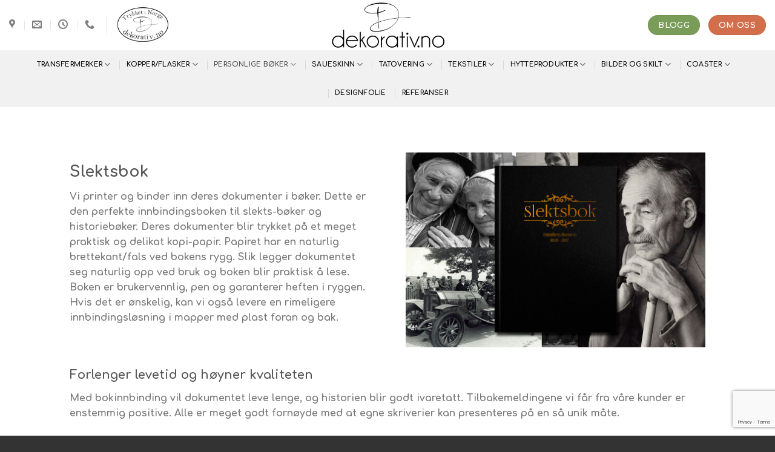

--- FILE ---
content_type: text/html; charset=UTF-8
request_url: https://dekorativ.no/slektsbok-2/
body_size: 18730
content:

<!DOCTYPE html>
<html lang="nb-NO" class="loading-site no-js bg-fill">
<head>
	<meta charset="UTF-8" />
	<link rel="profile" href="http://gmpg.org/xfn/11" />
	<link rel="pingback" href="https://dekorativ.no/xmlrpc.php" />

	<script>(function(html){html.className = html.className.replace(/\bno-js\b/,'js')})(document.documentElement);</script>
<meta name='robots' content='index, follow, max-image-preview:large, max-snippet:-1, max-video-preview:-1' />
<script id="cookieyes" type="text/javascript" src="https://cdn-cookieyes.com/client_data/dd0a3aa62c864617fdd2440a/script.js"></script><meta name="viewport" content="width=device-width, initial-scale=1, maximum-scale=1" />
	<!-- This site is optimized with the Yoast SEO plugin v23.2 - https://yoast.com/wordpress/plugins/seo/ -->
	<title>Slektsbok - Dekorativ</title>
	<meta name="description" content="Vi printer og binder inn deres slektsbok. Boken er brukervennlig, pen og garanterer heften i ryggen. Les mer her!" />
	<link rel="canonical" href="https://dekorativ.no/slektsbok-2/" />
	<meta property="og:locale" content="nb_NO" />
	<meta property="og:type" content="article" />
	<meta property="og:title" content="Slektsbok - Dekorativ" />
	<meta property="og:description" content="Vi printer og binder inn deres slektsbok. Boken er brukervennlig, pen og garanterer heften i ryggen. Les mer her!" />
	<meta property="og:url" content="https://dekorativ.no/slektsbok-2/" />
	<meta property="og:site_name" content="Dekorativ" />
	<meta property="article:publisher" content="https://www.facebook.com/dekorativnorge" />
	<meta property="article:modified_time" content="2025-01-14T09:31:43+00:00" />
	<meta name="twitter:card" content="summary_large_image" />
	<meta name="twitter:label1" content="Ansl. lesetid" />
	<meta name="twitter:data1" content="4 minutter" />
	<script type="application/ld+json" class="yoast-schema-graph">{"@context":"https://schema.org","@graph":[{"@type":"WebPage","@id":"https://dekorativ.no/slektsbok-2/","url":"https://dekorativ.no/slektsbok-2/","name":"Slektsbok - Dekorativ","isPartOf":{"@id":"https://dekorativ.no/#website"},"datePublished":"2019-08-20T08:35:33+00:00","dateModified":"2025-01-14T09:31:43+00:00","description":"Vi printer og binder inn deres slektsbok. Boken er brukervennlig, pen og garanterer heften i ryggen. Les mer her!","breadcrumb":{"@id":"https://dekorativ.no/slektsbok-2/#breadcrumb"},"inLanguage":"nb-NO","potentialAction":[{"@type":"ReadAction","target":["https://dekorativ.no/slektsbok-2/"]}]},{"@type":"BreadcrumbList","@id":"https://dekorativ.no/slektsbok-2/#breadcrumb","itemListElement":[{"@type":"ListItem","position":1,"name":"Hjem","item":"https://dekorativ.no/"},{"@type":"ListItem","position":2,"name":"Slektsbok"}]},{"@type":"WebSite","@id":"https://dekorativ.no/#website","url":"https://dekorativ.no/","name":"Dekorativ","description":"Ditt design","publisher":{"@id":"https://dekorativ.no/#organization"},"potentialAction":[{"@type":"SearchAction","target":{"@type":"EntryPoint","urlTemplate":"https://dekorativ.no/?s={search_term_string}"},"query-input":"required name=search_term_string"}],"inLanguage":"nb-NO"},{"@type":"Organization","@id":"https://dekorativ.no/#organization","name":"Dekorativ","url":"https://dekorativ.no/","logo":{"@type":"ImageObject","inLanguage":"nb-NO","@id":"https://dekorativ.no/#/schema/logo/image/","url":"https://dekorativ.no/wp-content/uploads/2014/09/decologo.png","contentUrl":"https://dekorativ.no/wp-content/uploads/2014/09/decologo.png","width":600,"height":260,"caption":"Dekorativ"},"image":{"@id":"https://dekorativ.no/#/schema/logo/image/"},"sameAs":["https://www.facebook.com/dekorativnorge"]}]}</script>
	<!-- / Yoast SEO plugin. -->


<link rel='dns-prefetch' href='//www.googletagmanager.com' />
<link rel='dns-prefetch' href='//cdn.jsdelivr.net' />
<link rel='prefetch' href='https://dekorativ.no/wp-content/themes/flatsome/assets/js/chunk.countup.js?ver=3.16.2' />
<link rel='prefetch' href='https://dekorativ.no/wp-content/themes/flatsome/assets/js/chunk.sticky-sidebar.js?ver=3.16.2' />
<link rel='prefetch' href='https://dekorativ.no/wp-content/themes/flatsome/assets/js/chunk.tooltips.js?ver=3.16.2' />
<link rel='prefetch' href='https://dekorativ.no/wp-content/themes/flatsome/assets/js/chunk.vendors-popups.js?ver=3.16.2' />
<link rel='prefetch' href='https://dekorativ.no/wp-content/themes/flatsome/assets/js/chunk.vendors-slider.js?ver=3.16.2' />
<link rel="alternate" type="application/rss+xml" title="Dekorativ &raquo; strøm" href="https://dekorativ.no/feed/" />
<link rel="alternate" type="application/rss+xml" title="Dekorativ &raquo; kommentarstrøm" href="https://dekorativ.no/comments/feed/" />
<script type="text/javascript">
/* <![CDATA[ */
window._wpemojiSettings = {"baseUrl":"https:\/\/s.w.org\/images\/core\/emoji\/15.0.3\/72x72\/","ext":".png","svgUrl":"https:\/\/s.w.org\/images\/core\/emoji\/15.0.3\/svg\/","svgExt":".svg","source":{"concatemoji":"https:\/\/dekorativ.no\/wp-includes\/js\/wp-emoji-release.min.js?ver=6.6.1"}};
/*! This file is auto-generated */
!function(i,n){var o,s,e;function c(e){try{var t={supportTests:e,timestamp:(new Date).valueOf()};sessionStorage.setItem(o,JSON.stringify(t))}catch(e){}}function p(e,t,n){e.clearRect(0,0,e.canvas.width,e.canvas.height),e.fillText(t,0,0);var t=new Uint32Array(e.getImageData(0,0,e.canvas.width,e.canvas.height).data),r=(e.clearRect(0,0,e.canvas.width,e.canvas.height),e.fillText(n,0,0),new Uint32Array(e.getImageData(0,0,e.canvas.width,e.canvas.height).data));return t.every(function(e,t){return e===r[t]})}function u(e,t,n){switch(t){case"flag":return n(e,"\ud83c\udff3\ufe0f\u200d\u26a7\ufe0f","\ud83c\udff3\ufe0f\u200b\u26a7\ufe0f")?!1:!n(e,"\ud83c\uddfa\ud83c\uddf3","\ud83c\uddfa\u200b\ud83c\uddf3")&&!n(e,"\ud83c\udff4\udb40\udc67\udb40\udc62\udb40\udc65\udb40\udc6e\udb40\udc67\udb40\udc7f","\ud83c\udff4\u200b\udb40\udc67\u200b\udb40\udc62\u200b\udb40\udc65\u200b\udb40\udc6e\u200b\udb40\udc67\u200b\udb40\udc7f");case"emoji":return!n(e,"\ud83d\udc26\u200d\u2b1b","\ud83d\udc26\u200b\u2b1b")}return!1}function f(e,t,n){var r="undefined"!=typeof WorkerGlobalScope&&self instanceof WorkerGlobalScope?new OffscreenCanvas(300,150):i.createElement("canvas"),a=r.getContext("2d",{willReadFrequently:!0}),o=(a.textBaseline="top",a.font="600 32px Arial",{});return e.forEach(function(e){o[e]=t(a,e,n)}),o}function t(e){var t=i.createElement("script");t.src=e,t.defer=!0,i.head.appendChild(t)}"undefined"!=typeof Promise&&(o="wpEmojiSettingsSupports",s=["flag","emoji"],n.supports={everything:!0,everythingExceptFlag:!0},e=new Promise(function(e){i.addEventListener("DOMContentLoaded",e,{once:!0})}),new Promise(function(t){var n=function(){try{var e=JSON.parse(sessionStorage.getItem(o));if("object"==typeof e&&"number"==typeof e.timestamp&&(new Date).valueOf()<e.timestamp+604800&&"object"==typeof e.supportTests)return e.supportTests}catch(e){}return null}();if(!n){if("undefined"!=typeof Worker&&"undefined"!=typeof OffscreenCanvas&&"undefined"!=typeof URL&&URL.createObjectURL&&"undefined"!=typeof Blob)try{var e="postMessage("+f.toString()+"("+[JSON.stringify(s),u.toString(),p.toString()].join(",")+"));",r=new Blob([e],{type:"text/javascript"}),a=new Worker(URL.createObjectURL(r),{name:"wpTestEmojiSupports"});return void(a.onmessage=function(e){c(n=e.data),a.terminate(),t(n)})}catch(e){}c(n=f(s,u,p))}t(n)}).then(function(e){for(var t in e)n.supports[t]=e[t],n.supports.everything=n.supports.everything&&n.supports[t],"flag"!==t&&(n.supports.everythingExceptFlag=n.supports.everythingExceptFlag&&n.supports[t]);n.supports.everythingExceptFlag=n.supports.everythingExceptFlag&&!n.supports.flag,n.DOMReady=!1,n.readyCallback=function(){n.DOMReady=!0}}).then(function(){return e}).then(function(){var e;n.supports.everything||(n.readyCallback(),(e=n.source||{}).concatemoji?t(e.concatemoji):e.wpemoji&&e.twemoji&&(t(e.twemoji),t(e.wpemoji)))}))}((window,document),window._wpemojiSettings);
/* ]]> */
</script>
<style id='wp-emoji-styles-inline-css' type='text/css'>

	img.wp-smiley, img.emoji {
		display: inline !important;
		border: none !important;
		box-shadow: none !important;
		height: 1em !important;
		width: 1em !important;
		margin: 0 0.07em !important;
		vertical-align: -0.1em !important;
		background: none !important;
		padding: 0 !important;
	}
</style>
<style id='wp-block-library-inline-css' type='text/css'>
:root{--wp-admin-theme-color:#007cba;--wp-admin-theme-color--rgb:0,124,186;--wp-admin-theme-color-darker-10:#006ba1;--wp-admin-theme-color-darker-10--rgb:0,107,161;--wp-admin-theme-color-darker-20:#005a87;--wp-admin-theme-color-darker-20--rgb:0,90,135;--wp-admin-border-width-focus:2px;--wp-block-synced-color:#7a00df;--wp-block-synced-color--rgb:122,0,223;--wp-bound-block-color:var(--wp-block-synced-color)}@media (min-resolution:192dpi){:root{--wp-admin-border-width-focus:1.5px}}.wp-element-button{cursor:pointer}:root{--wp--preset--font-size--normal:16px;--wp--preset--font-size--huge:42px}:root .has-very-light-gray-background-color{background-color:#eee}:root .has-very-dark-gray-background-color{background-color:#313131}:root .has-very-light-gray-color{color:#eee}:root .has-very-dark-gray-color{color:#313131}:root .has-vivid-green-cyan-to-vivid-cyan-blue-gradient-background{background:linear-gradient(135deg,#00d084,#0693e3)}:root .has-purple-crush-gradient-background{background:linear-gradient(135deg,#34e2e4,#4721fb 50%,#ab1dfe)}:root .has-hazy-dawn-gradient-background{background:linear-gradient(135deg,#faaca8,#dad0ec)}:root .has-subdued-olive-gradient-background{background:linear-gradient(135deg,#fafae1,#67a671)}:root .has-atomic-cream-gradient-background{background:linear-gradient(135deg,#fdd79a,#004a59)}:root .has-nightshade-gradient-background{background:linear-gradient(135deg,#330968,#31cdcf)}:root .has-midnight-gradient-background{background:linear-gradient(135deg,#020381,#2874fc)}.has-regular-font-size{font-size:1em}.has-larger-font-size{font-size:2.625em}.has-normal-font-size{font-size:var(--wp--preset--font-size--normal)}.has-huge-font-size{font-size:var(--wp--preset--font-size--huge)}.has-text-align-center{text-align:center}.has-text-align-left{text-align:left}.has-text-align-right{text-align:right}#end-resizable-editor-section{display:none}.aligncenter{clear:both}.items-justified-left{justify-content:flex-start}.items-justified-center{justify-content:center}.items-justified-right{justify-content:flex-end}.items-justified-space-between{justify-content:space-between}.screen-reader-text{border:0;clip:rect(1px,1px,1px,1px);clip-path:inset(50%);height:1px;margin:-1px;overflow:hidden;padding:0;position:absolute;width:1px;word-wrap:normal!important}.screen-reader-text:focus{background-color:#ddd;clip:auto!important;clip-path:none;color:#444;display:block;font-size:1em;height:auto;left:5px;line-height:normal;padding:15px 23px 14px;text-decoration:none;top:5px;width:auto;z-index:100000}html :where(.has-border-color){border-style:solid}html :where([style*=border-top-color]){border-top-style:solid}html :where([style*=border-right-color]){border-right-style:solid}html :where([style*=border-bottom-color]){border-bottom-style:solid}html :where([style*=border-left-color]){border-left-style:solid}html :where([style*=border-width]){border-style:solid}html :where([style*=border-top-width]){border-top-style:solid}html :where([style*=border-right-width]){border-right-style:solid}html :where([style*=border-bottom-width]){border-bottom-style:solid}html :where([style*=border-left-width]){border-left-style:solid}html :where(img[class*=wp-image-]){height:auto;max-width:100%}:where(figure){margin:0 0 1em}html :where(.is-position-sticky){--wp-admin--admin-bar--position-offset:var(--wp-admin--admin-bar--height,0px)}@media screen and (max-width:600px){html :where(.is-position-sticky){--wp-admin--admin-bar--position-offset:0px}}
</style>
<style id='classic-theme-styles-inline-css' type='text/css'>
/*! This file is auto-generated */
.wp-block-button__link{color:#fff;background-color:#32373c;border-radius:9999px;box-shadow:none;text-decoration:none;padding:calc(.667em + 2px) calc(1.333em + 2px);font-size:1.125em}.wp-block-file__button{background:#32373c;color:#fff;text-decoration:none}
</style>
<link rel='stylesheet' id='contact-form-7-css' href='https://dekorativ.no/wp-content/plugins/contact-form-7/includes/css/styles.css?ver=5.9.8' type='text/css' media='all' />
<link rel='stylesheet' id='flatsome-main-css' href='https://dekorativ.no/wp-content/themes/flatsome/assets/css/flatsome.css?ver=3.16.2' type='text/css' media='all' />
<style id='flatsome-main-inline-css' type='text/css'>
@font-face {
				font-family: "fl-icons";
				font-display: block;
				src: url(https://dekorativ.no/wp-content/themes/flatsome/assets/css/icons/fl-icons.eot?v=3.16.2);
				src:
					url(https://dekorativ.no/wp-content/themes/flatsome/assets/css/icons/fl-icons.eot#iefix?v=3.16.2) format("embedded-opentype"),
					url(https://dekorativ.no/wp-content/themes/flatsome/assets/css/icons/fl-icons.woff2?v=3.16.2) format("woff2"),
					url(https://dekorativ.no/wp-content/themes/flatsome/assets/css/icons/fl-icons.ttf?v=3.16.2) format("truetype"),
					url(https://dekorativ.no/wp-content/themes/flatsome/assets/css/icons/fl-icons.woff?v=3.16.2) format("woff"),
					url(https://dekorativ.no/wp-content/themes/flatsome/assets/css/icons/fl-icons.svg?v=3.16.2#fl-icons) format("svg");
			}
</style>
<link rel='stylesheet' id='flatsome-style-css' href='https://dekorativ.no/wp-content/themes/flatsome/style.css?ver=3.16.2' type='text/css' media='all' />

<!-- Google tag (gtag.js) snippet added by Site Kit -->
<!-- Google Analytics snippet added by Site Kit -->
<script type="text/javascript" src="https://www.googletagmanager.com/gtag/js?id=GT-NS9QH2ZD" id="google_gtagjs-js" async></script>
<script type="text/javascript" id="google_gtagjs-js-after">
/* <![CDATA[ */
window.dataLayer = window.dataLayer || [];function gtag(){dataLayer.push(arguments);}
gtag("set","linker",{"domains":["dekorativ.no"]});
gtag("js", new Date());
gtag("set", "developer_id.dZTNiMT", true);
gtag("config", "GT-NS9QH2ZD");
/* ]]> */
</script>
<script type="text/javascript" src="https://dekorativ.no/wp-includes/js/jquery/jquery.min.js?ver=3.7.1" id="jquery-core-js"></script>
<script type="text/javascript" src="https://dekorativ.no/wp-includes/js/jquery/jquery-migrate.min.js?ver=3.4.1" id="jquery-migrate-js"></script>
<link rel="https://api.w.org/" href="https://dekorativ.no/wp-json/" /><link rel="alternate" title="JSON" type="application/json" href="https://dekorativ.no/wp-json/wp/v2/pages/54033" /><link rel="EditURI" type="application/rsd+xml" title="RSD" href="https://dekorativ.no/xmlrpc.php?rsd" />
<meta name="generator" content="WordPress 6.6.1" />
<link rel='shortlink' href='https://dekorativ.no/?p=54033' />
<link rel="alternate" title="oEmbed (JSON)" type="application/json+oembed" href="https://dekorativ.no/wp-json/oembed/1.0/embed?url=https%3A%2F%2Fdekorativ.no%2Fslektsbok-2%2F" />
<link rel="alternate" title="oEmbed (XML)" type="text/xml+oembed" href="https://dekorativ.no/wp-json/oembed/1.0/embed?url=https%3A%2F%2Fdekorativ.no%2Fslektsbok-2%2F&#038;format=xml" />
<meta name="generator" content="Site Kit by Google 1.170.0" /><style>.bg{opacity: 0; transition: opacity 1s; -webkit-transition: opacity 1s;} .bg-loaded{opacity: 1;}</style><meta name="google-site-verification" content="5cxLFjd2nwJSzmd6_SwicS0w9ZiuOvZDt6donxNC2N8" /><meta name="redi-version" content="1.2.3" /><link rel="icon" href="https://dekorativ.no/wp-content/uploads/2014/09/cropped-Decoico-32x32.png" sizes="32x32" />
<link rel="icon" href="https://dekorativ.no/wp-content/uploads/2014/09/cropped-Decoico-192x192.png" sizes="192x192" />
<link rel="apple-touch-icon" href="https://dekorativ.no/wp-content/uploads/2014/09/cropped-Decoico-180x180.png" />
<meta name="msapplication-TileImage" content="https://dekorativ.no/wp-content/uploads/2014/09/cropped-Decoico-270x270.png" />
<style id="custom-css" type="text/css">:root {--primary-color: #446084;}.sticky-add-to-cart--active, #wrapper,#main,#main.dark{background-color: #FFF}.header-main{height: 83px}#logo img{max-height: 83px}#logo{width:402px;}.header-bottom{min-height: 30px}.header-top{min-height: 30px}.transparent .header-main{height: 265px}.transparent #logo img{max-height: 265px}.has-transparent + .page-title:first-of-type,.has-transparent + #main > .page-title,.has-transparent + #main > div > .page-title,.has-transparent + #main .page-header-wrapper:first-of-type .page-title{padding-top: 315px;}.header.show-on-scroll,.stuck .header-main{height:70px!important}.stuck #logo img{max-height: 70px!important}.header-bg-color {background-color: rgba(255,255,255,0.9)}.header-bottom {background-color: #F1F1F1}.header-main .nav > li > a{line-height: 21px }.header-wrapper:not(.stuck) .header-main .header-nav{margin-top: -1px }.header-bottom-nav > li > a{line-height: 27px }@media (max-width: 549px) {.header-main{height: 70px}#logo img{max-height: 70px}}.nav-dropdown{font-size:100%}body{color: #777}h1,h2,h3,h4,h5,h6,.heading-font{color: #555;}@media screen and (max-width: 549px){body{font-size: 100%;}}body{font-family: Comfortaa, sans-serif;}body {font-weight: 400;font-style: normal;}.nav > li > a {font-family: Comfortaa, sans-serif;}.mobile-sidebar-levels-2 .nav > li > ul > li > a {font-family: Comfortaa, sans-serif;}.nav > li > a,.mobile-sidebar-levels-2 .nav > li > ul > li > a {font-weight: 700;font-style: normal;}h1,h2,h3,h4,h5,h6,.heading-font, .off-canvas-center .nav-sidebar.nav-vertical > li > a{font-family: Comfortaa, sans-serif;}h1,h2,h3,h4,h5,h6,.heading-font,.banner h1,.banner h2 {font-weight: 700;font-style: normal;}.alt-font{font-family: "Shadows Into Light", sans-serif;}.header:not(.transparent) .header-bottom-nav.nav > li > a{color: #0A0A0A;}.header:not(.transparent) .header-bottom-nav.nav > li > a:hover,.header:not(.transparent) .header-bottom-nav.nav > li.active > a,.header:not(.transparent) .header-bottom-nav.nav > li.current > a,.header:not(.transparent) .header-bottom-nav.nav > li > a.active,.header:not(.transparent) .header-bottom-nav.nav > li > a.current{color: rgba(0,0,0,0.68);}.header-bottom-nav.nav-line-bottom > li > a:before,.header-bottom-nav.nav-line-grow > li > a:before,.header-bottom-nav.nav-line > li > a:before,.header-bottom-nav.nav-box > li > a:hover,.header-bottom-nav.nav-box > li.active > a,.header-bottom-nav.nav-pills > li > a:hover,.header-bottom-nav.nav-pills > li.active > a{color:#FFF!important;background-color: rgba(0,0,0,0.68);}a{color: #4E657B;}a:hover{color: #111;}.tagcloud a:hover{border-color: #111;background-color: #111;}.footer-1{background-color: #fff}.footer-2{background-color: #777}.absolute-footer, html{background-color: #333}.nav-vertical-fly-out > li + li {border-top-width: 1px; border-top-style: solid;}.label-new.menu-item > a:after{content:"New";}.label-hot.menu-item > a:after{content:"Hot";}.label-sale.menu-item > a:after{content:"Sale";}.label-popular.menu-item > a:after{content:"Popular";}</style>		<style type="text/css" id="wp-custom-css">
			.file-group {
    display: grid;
    grid-template-columns: repeat(3, 1fr);
    gap: 20px;
    margin-bottom: 20px;
}

.file-group h3 {
    grid-column: span 3;
}

.file-group label {
    display: block;
    margin-bottom: 5px;
}

.file-group input {
    width: 100%;
    padding: 8px;
    box-sizing: border-box;
}

.wpcf7-form label {
    display: block;
    margin-bottom: 10px;
}

.wpcf7-form p {
    margin-bottom: 20px;
}

.wpcf7-form input,
.wpcf7-form textarea,
.wpcf7-form select {
    margin-bottom: 10px;
    padding: 8px;
    width: 100%;
    box-sizing: border-box;
}

.wpcf7-form input[type="submit"] {
    margin-top: 20px;
}

		</style>
		<style id="kirki-inline-styles">/* cyrillic-ext */
@font-face {
  font-family: 'Comfortaa';
  font-style: normal;
  font-weight: 400;
  font-display: swap;
  src: url(https://dekorativ.no/wp-content/fonts/comfortaa/font) format('woff');
  unicode-range: U+0460-052F, U+1C80-1C8A, U+20B4, U+2DE0-2DFF, U+A640-A69F, U+FE2E-FE2F;
}
/* cyrillic */
@font-face {
  font-family: 'Comfortaa';
  font-style: normal;
  font-weight: 400;
  font-display: swap;
  src: url(https://dekorativ.no/wp-content/fonts/comfortaa/font) format('woff');
  unicode-range: U+0301, U+0400-045F, U+0490-0491, U+04B0-04B1, U+2116;
}
/* greek */
@font-face {
  font-family: 'Comfortaa';
  font-style: normal;
  font-weight: 400;
  font-display: swap;
  src: url(https://dekorativ.no/wp-content/fonts/comfortaa/font) format('woff');
  unicode-range: U+0370-0377, U+037A-037F, U+0384-038A, U+038C, U+038E-03A1, U+03A3-03FF;
}
/* vietnamese */
@font-face {
  font-family: 'Comfortaa';
  font-style: normal;
  font-weight: 400;
  font-display: swap;
  src: url(https://dekorativ.no/wp-content/fonts/comfortaa/font) format('woff');
  unicode-range: U+0102-0103, U+0110-0111, U+0128-0129, U+0168-0169, U+01A0-01A1, U+01AF-01B0, U+0300-0301, U+0303-0304, U+0308-0309, U+0323, U+0329, U+1EA0-1EF9, U+20AB;
}
/* latin-ext */
@font-face {
  font-family: 'Comfortaa';
  font-style: normal;
  font-weight: 400;
  font-display: swap;
  src: url(https://dekorativ.no/wp-content/fonts/comfortaa/font) format('woff');
  unicode-range: U+0100-02BA, U+02BD-02C5, U+02C7-02CC, U+02CE-02D7, U+02DD-02FF, U+0304, U+0308, U+0329, U+1D00-1DBF, U+1E00-1E9F, U+1EF2-1EFF, U+2020, U+20A0-20AB, U+20AD-20C0, U+2113, U+2C60-2C7F, U+A720-A7FF;
}
/* latin */
@font-face {
  font-family: 'Comfortaa';
  font-style: normal;
  font-weight: 400;
  font-display: swap;
  src: url(https://dekorativ.no/wp-content/fonts/comfortaa/font) format('woff');
  unicode-range: U+0000-00FF, U+0131, U+0152-0153, U+02BB-02BC, U+02C6, U+02DA, U+02DC, U+0304, U+0308, U+0329, U+2000-206F, U+20AC, U+2122, U+2191, U+2193, U+2212, U+2215, U+FEFF, U+FFFD;
}
/* cyrillic-ext */
@font-face {
  font-family: 'Comfortaa';
  font-style: normal;
  font-weight: 700;
  font-display: swap;
  src: url(https://dekorativ.no/wp-content/fonts/comfortaa/font) format('woff');
  unicode-range: U+0460-052F, U+1C80-1C8A, U+20B4, U+2DE0-2DFF, U+A640-A69F, U+FE2E-FE2F;
}
/* cyrillic */
@font-face {
  font-family: 'Comfortaa';
  font-style: normal;
  font-weight: 700;
  font-display: swap;
  src: url(https://dekorativ.no/wp-content/fonts/comfortaa/font) format('woff');
  unicode-range: U+0301, U+0400-045F, U+0490-0491, U+04B0-04B1, U+2116;
}
/* greek */
@font-face {
  font-family: 'Comfortaa';
  font-style: normal;
  font-weight: 700;
  font-display: swap;
  src: url(https://dekorativ.no/wp-content/fonts/comfortaa/font) format('woff');
  unicode-range: U+0370-0377, U+037A-037F, U+0384-038A, U+038C, U+038E-03A1, U+03A3-03FF;
}
/* vietnamese */
@font-face {
  font-family: 'Comfortaa';
  font-style: normal;
  font-weight: 700;
  font-display: swap;
  src: url(https://dekorativ.no/wp-content/fonts/comfortaa/font) format('woff');
  unicode-range: U+0102-0103, U+0110-0111, U+0128-0129, U+0168-0169, U+01A0-01A1, U+01AF-01B0, U+0300-0301, U+0303-0304, U+0308-0309, U+0323, U+0329, U+1EA0-1EF9, U+20AB;
}
/* latin-ext */
@font-face {
  font-family: 'Comfortaa';
  font-style: normal;
  font-weight: 700;
  font-display: swap;
  src: url(https://dekorativ.no/wp-content/fonts/comfortaa/font) format('woff');
  unicode-range: U+0100-02BA, U+02BD-02C5, U+02C7-02CC, U+02CE-02D7, U+02DD-02FF, U+0304, U+0308, U+0329, U+1D00-1DBF, U+1E00-1E9F, U+1EF2-1EFF, U+2020, U+20A0-20AB, U+20AD-20C0, U+2113, U+2C60-2C7F, U+A720-A7FF;
}
/* latin */
@font-face {
  font-family: 'Comfortaa';
  font-style: normal;
  font-weight: 700;
  font-display: swap;
  src: url(https://dekorativ.no/wp-content/fonts/comfortaa/font) format('woff');
  unicode-range: U+0000-00FF, U+0131, U+0152-0153, U+02BB-02BC, U+02C6, U+02DA, U+02DC, U+0304, U+0308, U+0329, U+2000-206F, U+20AC, U+2122, U+2191, U+2193, U+2212, U+2215, U+FEFF, U+FFFD;
}/* latin-ext */
@font-face {
  font-family: 'Shadows Into Light';
  font-style: normal;
  font-weight: 400;
  font-display: swap;
  src: url(https://dekorativ.no/wp-content/fonts/shadows-into-light/font) format('woff');
  unicode-range: U+0100-02BA, U+02BD-02C5, U+02C7-02CC, U+02CE-02D7, U+02DD-02FF, U+0304, U+0308, U+0329, U+1D00-1DBF, U+1E00-1E9F, U+1EF2-1EFF, U+2020, U+20A0-20AB, U+20AD-20C0, U+2113, U+2C60-2C7F, U+A720-A7FF;
}
/* latin */
@font-face {
  font-family: 'Shadows Into Light';
  font-style: normal;
  font-weight: 400;
  font-display: swap;
  src: url(https://dekorativ.no/wp-content/fonts/shadows-into-light/font) format('woff');
  unicode-range: U+0000-00FF, U+0131, U+0152-0153, U+02BB-02BC, U+02C6, U+02DA, U+02DC, U+0304, U+0308, U+0329, U+2000-206F, U+20AC, U+2122, U+2191, U+2193, U+2212, U+2215, U+FEFF, U+FFFD;
}</style></head>

<body class="page-template page-template-page-blank page-template-page-blank-php page page-id-54033 page-parent full-width bg-fill lightbox nav-dropdown-has-arrow nav-dropdown-has-shadow nav-dropdown-has-border">


<a class="skip-link screen-reader-text" href="#main">Skip to content</a>

<div id="wrapper">

	
	<header id="header" class="header header-full-width has-sticky sticky-jump">
		<div class="header-wrapper">
			<div id="masthead" class="header-main show-logo-center">
      <div class="header-inner flex-row container logo-center medium-logo-center" role="navigation">

          <!-- Logo -->
          <div id="logo" class="flex-col logo">
            
<!-- Header logo -->
<a href="https://dekorativ.no/" title="Dekorativ - Ditt design" rel="home">
		<img width="600" height="260" src="https://dekorativ.no/wp-content/uploads/2014/09/decologo.png" class="header_logo header-logo" alt="Dekorativ"/><img  width="600" height="260" src="https://dekorativ.no/wp-content/uploads/2014/09/decologo.png" class="header-logo-dark" alt="Dekorativ"/></a>
          </div>

          <!-- Mobile Left Elements -->
          <div class="flex-col show-for-medium flex-left">
            <ul class="mobile-nav nav nav-left ">
              <li class="nav-icon has-icon">
  		<a href="#" data-open="#main-menu" data-pos="left" data-bg="main-menu-overlay" data-color="" class="is-small" aria-label="Menu" aria-controls="main-menu" aria-expanded="false">

		  <i class="icon-menu" ></i>
		  		</a>
	</li>
<li class="html header-button-1">
	<div class="header-button">
	<a href="http://dekorativ.no/blogg" class="button success"  style="border-radius:99px;">
    <span>Blogg</span>
  </a>
	</div>
</li>


            </ul>
          </div>

          <!-- Left Elements -->
          <div class="flex-col hide-for-medium flex-left
            ">
            <ul class="header-nav header-nav-main nav nav-left  nav-uppercase" >
              <li class="header-contact-wrapper">
		<ul id="header-contact" class="nav nav-divided nav-uppercase header-contact">
					<li class="">
			  <a target="_blank" rel="noopener noreferrer" href="https://maps.google.com/?q=Jomfrulandsveien 2, 3530 Røyse" title="Jomfrulandsveien 2, 3530 Røyse" class="tooltip">
			  	 <i class="icon-map-pin-fill" style="font-size:16px;" ></i>			     <span>
			     				     </span>
			  </a>
			</li>
			
						<li class="">
			  <a href="mailto:mail@vizuell.no" class="tooltip" title="mail@vizuell.no">
				  <i class="icon-envelop" style="font-size:16px;" ></i>			       <span>
			       				       </span>
			  </a>
			</li>
			
						<li class="">
			  <a class="tooltip" title="08:00 - 16:00 ">
			  	   <i class="icon-clock" style="font-size:16px;" ></i>			        <span></span>
			  </a>
			 </li>
			
						<li class="">
			  <a href="tel:+47 32 16 16 20" class="tooltip" title="+47 32 16 16 20">
			     <i class="icon-phone" style="font-size:16px;" ></i>			      <span></span>
			  </a>
			</li>
				</ul>
</li>
<li class="header-divider"></li><li class="html custom html_topbar_left"><img src="https://dekorativ.no/wp-content/uploads/2024/03/Dekorativlogo_oval_trykket_i-_Norge.png" alt="Flagg" width="90" height="21"></li>            </ul>
          </div>

          <!-- Right Elements -->
          <div class="flex-col hide-for-medium flex-right">
            <ul class="header-nav header-nav-main nav nav-right  nav-uppercase">
              <li class="html header-button-1">
	<div class="header-button">
	<a href="http://dekorativ.no/blogg" class="button success"  style="border-radius:99px;">
    <span>Blogg</span>
  </a>
	</div>
</li>


<li class="html header-button-2">
	<div class="header-button">
	<a href="http://dekorativ.no/om-oss/" class="button secondary"  style="border-radius:99px;">
    <span>Om Oss</span>
  </a>
	</div>
</li>
            </ul>
          </div>

          <!-- Mobile Right Elements -->
          <div class="flex-col show-for-medium flex-right">
            <ul class="mobile-nav nav nav-right ">
              <li class="html header-button-2">
	<div class="header-button">
	<a href="http://dekorativ.no/om-oss/" class="button secondary"  style="border-radius:99px;">
    <span>Om Oss</span>
  </a>
	</div>
</li>
            </ul>
          </div>

      </div>

      </div>
<div id="wide-nav" class="header-bottom wide-nav flex-has-center hide-for-medium">
    <div class="flex-row container">

            
                        <div class="flex-col hide-for-medium flex-center">
                <ul class="nav header-nav header-bottom-nav nav-center  nav-divided nav-size-small nav-spacing-xlarge nav-uppercase">
                    <li id="menu-item-55574" class="menu-item menu-item-type-post_type menu-item-object-page menu-item-has-children menu-item-55574 menu-item-design-default has-dropdown"><a href="https://dekorativ.no/transfermerker/" class="nav-top-link" aria-expanded="false" aria-haspopup="menu">Transfermerker<i class="icon-angle-down" ></i></a>
<ul class="sub-menu nav-dropdown nav-dropdown-bold dropdown-uppercase">
	<li id="menu-item-55791" class="menu-item menu-item-type-post_type menu-item-object-page menu-item-55791"><a href="https://dekorativ.no/transfermerker/">Transfermerker</a></li>
	<li id="menu-item-55785" class="menu-item menu-item-type-post_type menu-item-object-page menu-item-55785"><a href="https://dekorativ.no/klistremerker-4/">Klistremerker</a></li>
	<li id="menu-item-55853" class="menu-item menu-item-type-post_type menu-item-object-page menu-item-55853"><a href="https://dekorativ.no/glitter-og-metaliske-transfermerker/">FOLIEKUTTEDE TRANSFERMERKER GLITTER, METALISKE, STOFF OG ENSFARGEDE</a></li>
</ul>
</li>
<li id="menu-item-54879" class="menu-item menu-item-type-post_type menu-item-object-page menu-item-has-children menu-item-54879 menu-item-design-default has-dropdown"><a href="https://dekorativ.no/kopper-2/" class="nav-top-link" aria-expanded="false" aria-haspopup="menu">Kopper/Flasker<i class="icon-angle-down" ></i></a>
<ul class="sub-menu nav-dropdown nav-dropdown-bold dropdown-uppercase">
	<li id="menu-item-55089" class="menu-item menu-item-type-post_type menu-item-object-page menu-item-55089"><a href="https://dekorativ.no/hyttekopp/">Hyttekopp</a></li>
	<li id="menu-item-54897" class="menu-item menu-item-type-post_type menu-item-object-page menu-item-54897"><a href="https://dekorativ.no/limited-edition/">Limited edition</a></li>
	<li id="menu-item-57162" class="menu-item menu-item-type-post_type menu-item-object-page menu-item-57162"><a href="https://dekorativ.no/kopper/emaljekopper-oversikt/">Emaljekopp</a></li>
	<li id="menu-item-57123" class="menu-item menu-item-type-post_type menu-item-object-page menu-item-57123"><a href="https://dekorativ.no/glitterkopp/">Glitterkopp</a></li>
	<li id="menu-item-53875" class="menu-item menu-item-type-post_type menu-item-object-page menu-item-53875"><a href="https://dekorativ.no/karabinkopp/">Karabinkopp</a></li>
	<li id="menu-item-57187" class="menu-item menu-item-type-post_type menu-item-object-page menu-item-57187"><a href="https://dekorativ.no/kopper/keramiske-kopper-oversikt/">Keramisk kopp</a></li>
	<li id="menu-item-55360" class="menu-item menu-item-type-post_type menu-item-object-page menu-item-55360"><a href="https://dekorativ.no/olkrus/">ØLKRUS</a></li>
	<li id="menu-item-54750" class="menu-item menu-item-type-post_type menu-item-object-page menu-item-54750"><a href="https://dekorativ.no/personlige-kaffebeger-med-lokk/">Kaffebeger</a></li>
	<li id="menu-item-55185" class="menu-item menu-item-type-post_type menu-item-object-page menu-item-55185"><a href="https://dekorativ.no/barnehagekoppen/">Barnehagekopp</a></li>
	<li id="menu-item-53712" class="menu-item menu-item-type-post_type menu-item-object-page menu-item-53712"><a href="https://dekorativ.no/drikkeflasker/">Flasker</a></li>
</ul>
</li>
<li id="menu-item-54188" class="menu-item menu-item-type-custom menu-item-object-custom current-menu-ancestor current-menu-parent menu-item-has-children menu-item-54188 active menu-item-design-default has-dropdown"><a href="#" class="nav-top-link" aria-expanded="false" aria-haspopup="menu">Personlige Bøker<i class="icon-angle-down" ></i></a>
<ul class="sub-menu nav-dropdown nav-dropdown-bold dropdown-uppercase">
	<li id="menu-item-54597" class="menu-item menu-item-type-post_type menu-item-object-page menu-item-54597"><a href="https://dekorativ.no/hyttebok/">Hyttebok</a></li>
	<li id="menu-item-55138" class="menu-item menu-item-type-post_type menu-item-object-page menu-item-55138"><a href="https://dekorativ.no/personligmeny/">Meny</a></li>
	<li id="menu-item-55652" class="menu-item menu-item-type-post_type menu-item-object-page menu-item-55652"><a href="https://dekorativ.no/meny-i-skinn/">Meny i skinn</a></li>
	<li id="menu-item-54161" class="menu-item menu-item-type-post_type menu-item-object-page menu-item-54161"><a href="https://dekorativ.no/bryllupsbok-gjestebok/">Bryllupsbok</a></li>
	<li id="menu-item-55333" class="menu-item menu-item-type-post_type menu-item-object-page menu-item-55333"><a href="https://dekorativ.no/skoleoppgave-masteroppgave/">Skoleoppgave</a></li>
	<li id="menu-item-54172" class="menu-item menu-item-type-post_type menu-item-object-page menu-item-54172"><a href="https://dekorativ.no/besoksprotokoll-2/">Besøksprotokoll</a></li>
	<li id="menu-item-55007" class="menu-item menu-item-type-post_type menu-item-object-page menu-item-55007"><a href="https://dekorativ.no/kontraktsmappe/">Kontraktsmappe</a></li>
	<li id="menu-item-54052" class="menu-item menu-item-type-post_type menu-item-object-page current-menu-item page_item page-item-54033 current_page_item menu-item-54052 active"><a href="https://dekorativ.no/slektsbok-2/" aria-current="page">Slektsbok</a></li>
	<li id="menu-item-56620" class="menu-item menu-item-type-post_type menu-item-object-page menu-item-56620"><a href="https://dekorativ.no/arbok/">Årbok</a></li>
	<li id="menu-item-53445" class="menu-item menu-item-type-post_type menu-item-object-page menu-item-53445"><a href="https://dekorativ.no/notatbok/">Notatbok</a></li>
	<li id="menu-item-53744" class="menu-item menu-item-type-post_type menu-item-object-page menu-item-53744"><a href="https://dekorativ.no/bokinnbinding/">Bokinnbinding</a></li>
	<li id="menu-item-55314" class="menu-item menu-item-type-post_type menu-item-object-page menu-item-55314"><a href="https://dekorativ.no/personlige-ringpermer-digitalprintet-og-laminert/">RINGPERMER-Digitaltrykk</a></li>
	<li id="menu-item-55262" class="menu-item menu-item-type-post_type menu-item-object-page menu-item-55262"><a href="https://dekorativ.no/bokinnbinding-digitaltrykk/">BOKINNBINDING-DIGITALTRYKK</a></li>
	<li id="menu-item-55895" class="menu-item menu-item-type-post_type menu-item-object-page menu-item-55895"><a href="https://dekorativ.no/eksklusive-personlige-gavebokser/">EKSKLUSIVE PERSONLIGE GAVEBOKSER</a></li>
</ul>
</li>
<li id="menu-item-53628" class="menu-item menu-item-type-post_type menu-item-object-page menu-item-has-children menu-item-53628 menu-item-design-default has-dropdown"><a href="https://dekorativ.no/saueskinn/" class="nav-top-link" aria-expanded="false" aria-haspopup="menu">Saueskinn<i class="icon-angle-down" ></i></a>
<ul class="sub-menu nav-dropdown nav-dropdown-bold dropdown-uppercase">
	<li id="menu-item-55166" class="menu-item menu-item-type-post_type menu-item-object-page menu-item-55166"><a href="https://dekorativ.no/saueskinn/">SAUESKINN</a></li>
	<li id="menu-item-55165" class="menu-item menu-item-type-post_type menu-item-object-page menu-item-55165"><a href="https://dekorativ.no/saueskinn-norsk-silkemyk-pelssau/">Saueskinn NORSK PELSSAU</a></li>
	<li id="menu-item-55395" class="menu-item menu-item-type-post_type menu-item-object-page menu-item-55395"><a href="https://dekorativ.no/reinsdyrskinn/">Reinsdyrskinn</a></li>
	<li id="menu-item-55686" class="menu-item menu-item-type-post_type menu-item-object-page menu-item-55686"><a href="https://dekorativ.no/saueskinn-saueskinn-for-babystol/">Saueskinn – SAUESKINN FOR BABYSTOL</a></li>
</ul>
</li>
<li id="menu-item-53442" class="menu-item menu-item-type-post_type menu-item-object-page menu-item-has-children menu-item-53442 menu-item-design-default has-dropdown"><a href="https://dekorativ.no/tatoveringer/" class="nav-top-link" aria-expanded="false" aria-haspopup="menu">Tatovering<i class="icon-angle-down" ></i></a>
<ul class="sub-menu nav-dropdown nav-dropdown-bold dropdown-uppercase">
	<li id="menu-item-55644" class="menu-item menu-item-type-post_type menu-item-object-page menu-item-55644"><a href="https://dekorativ.no/tatoveringer/">Tatovering</a></li>
	<li id="menu-item-53560" class="menu-item menu-item-type-post_type menu-item-object-page menu-item-53560"><a href="https://dekorativ.no/dekaler/">Dekaler</a></li>
</ul>
</li>
<li id="menu-item-56216" class="menu-item menu-item-type-custom menu-item-object-custom menu-item-has-children menu-item-56216 menu-item-design-default has-dropdown"><a href="#" class="nav-top-link" aria-expanded="false" aria-haspopup="menu">Tekstiler<i class="icon-angle-down" ></i></a>
<ul class="sub-menu nav-dropdown nav-dropdown-bold dropdown-uppercase">
	<li id="menu-item-57311" class="menu-item menu-item-type-post_type menu-item-object-page menu-item-57311"><a href="https://dekorativ.no/skinnforkle-med-trykk/">SKINNFORKLE MED TRYKK</a></li>
	<li id="menu-item-56170" class="menu-item menu-item-type-post_type menu-item-object-page menu-item-56170"><a href="https://dekorativ.no/handlenett/">Handlenett</a></li>
	<li id="menu-item-56215" class="menu-item menu-item-type-post_type menu-item-object-page menu-item-56215"><a href="https://dekorativ.no/putetrekk/">Putetrekk</a></li>
	<li id="menu-item-56664" class="menu-item menu-item-type-post_type menu-item-object-page menu-item-56664"><a href="https://dekorativ.no/musematte/">Musematte</a></li>
	<li id="menu-item-56673" class="menu-item menu-item-type-post_type menu-item-object-page menu-item-56673"><a href="https://dekorativ.no/musematte-gaming/">Musematte gaming</a></li>
</ul>
</li>
<li id="menu-item-55143" class="menu-item menu-item-type-custom menu-item-object-custom menu-item-has-children menu-item-55143 menu-item-design-default has-dropdown"><a href="#" class="nav-top-link" aria-expanded="false" aria-haspopup="menu">Hytteprodukter<i class="icon-angle-down" ></i></a>
<ul class="sub-menu nav-dropdown nav-dropdown-bold dropdown-uppercase">
	<li id="menu-item-55164" class="menu-item menu-item-type-post_type menu-item-object-page menu-item-55164"><a href="https://dekorativ.no/hyttebok/">Hyttebok</a></li>
	<li id="menu-item-55146" class="menu-item menu-item-type-post_type menu-item-object-page menu-item-55146"><a href="https://dekorativ.no/hyttekopp/">Hyttekopp</a></li>
	<li id="menu-item-55145" class="menu-item menu-item-type-post_type menu-item-object-page menu-item-55145"><a href="https://dekorativ.no/hytteskilt/">Hytteskilt</a></li>
	<li id="menu-item-55147" class="menu-item menu-item-type-post_type menu-item-object-page menu-item-55147"><a href="https://dekorativ.no/hytteskilt-med-personlig-hyttenavn/">Hytteskilt &#8211; Dørskilt</a></li>
	<li id="menu-item-55144" class="menu-item menu-item-type-post_type menu-item-object-page menu-item-55144"><a href="https://dekorativ.no/personlig-hyttepakke/">Personlig Hyttepakke</a></li>
	<li id="menu-item-55149" class="menu-item menu-item-type-post_type menu-item-object-page menu-item-55149"><a href="https://dekorativ.no/rustikke-skinnbrikker-coaster/">Rustikke Skinnbrikker (Coaster)</a></li>
	<li id="menu-item-55148" class="menu-item menu-item-type-post_type menu-item-object-page menu-item-55148"><a href="https://dekorativ.no/saueskinn/">Saueskinn</a></li>
	<li id="menu-item-55167" class="menu-item menu-item-type-post_type menu-item-object-page menu-item-55167"><a href="https://dekorativ.no/saueskinn-norsk-silkemyk-pelssau/">SAUESKINN NORSK PELSSAU</a></li>
	<li id="menu-item-57370" class="menu-item menu-item-type-post_type menu-item-object-page menu-item-57370"><a href="https://dekorativ.no/skinnforkle-med-trykk/">SKINNFORKLE MED TRYKK</a></li>
</ul>
</li>
<li id="menu-item-53443" class="menu-item menu-item-type-post_type menu-item-object-page menu-item-has-children menu-item-53443 menu-item-design-default has-dropdown"><a href="https://dekorativ.no/bilder/" class="nav-top-link" aria-expanded="false" aria-haspopup="menu">Bilder og skilt<i class="icon-angle-down" ></i></a>
<ul class="sub-menu nav-dropdown nav-dropdown-bold dropdown-uppercase">
	<li id="menu-item-54589" class="menu-item menu-item-type-post_type menu-item-object-page menu-item-54589"><a href="https://dekorativ.no/bilder/">Bilde på fotoplater</a></li>
	<li id="menu-item-56653" class="menu-item menu-item-type-post_type menu-item-object-page menu-item-56653"><a href="https://dekorativ.no/bilde-av-kjaeledyr/">Bilde av kjæledyr</a></li>
	<li id="menu-item-54588" class="menu-item menu-item-type-post_type menu-item-object-page menu-item-54588"><a href="https://dekorativ.no/bilde-pa-fotoplater-med-sort-ramme/">Bilde på fotoplater med sort ramme</a></li>
	<li id="menu-item-55090" class="menu-item menu-item-type-post_type menu-item-object-page menu-item-55090"><a href="https://dekorativ.no/hytteskilt/">Hytteskilt</a></li>
	<li id="menu-item-54841" class="menu-item menu-item-type-post_type menu-item-object-page menu-item-54841"><a href="https://dekorativ.no/hytteskilt-med-personlig-hyttenavn/">Hytteskilt Spesial</a></li>
	<li id="menu-item-54629" class="menu-item menu-item-type-post_type menu-item-object-page menu-item-54629"><a href="https://dekorativ.no/skilt/">Personlige Skilt</a></li>
	<li id="menu-item-54524" class="menu-item menu-item-type-post_type menu-item-object-page menu-item-54524"><a href="https://dekorativ.no/hold-avstand-produkter/">Hold avstand produkter</a></li>
</ul>
</li>
<li id="menu-item-54550" class="menu-item menu-item-type-post_type menu-item-object-page menu-item-has-children menu-item-54550 menu-item-design-default has-dropdown"><a href="https://dekorativ.no/coaster-bordbrikke-5/" class="nav-top-link" aria-expanded="false" aria-haspopup="menu">Coaster<i class="icon-angle-down" ></i></a>
<ul class="sub-menu nav-dropdown nav-dropdown-bold dropdown-uppercase">
	<li id="menu-item-54626" class="menu-item menu-item-type-post_type menu-item-object-page menu-item-54626"><a href="https://dekorativ.no/coaster-bordbrikke-5/">Coaster / bordbrikke</a></li>
	<li id="menu-item-54627" class="menu-item menu-item-type-post_type menu-item-object-page menu-item-54627"><a href="https://dekorativ.no/rustikke-skinnbrikker-coaster/">Rustikke Skinnbrikker (Coaster)</a></li>
</ul>
</li>
<li id="menu-item-54261" class="menu-item menu-item-type-post_type menu-item-object-page menu-item-54261 menu-item-design-default"><a href="https://dekorativ.no/designfolie/" class="nav-top-link">Designfolie</a></li>
<li id="menu-item-55965" class="menu-item menu-item-type-post_type menu-item-object-page menu-item-55965 menu-item-design-default"><a href="https://dekorativ.no/referanser/" class="nav-top-link">Referanser</a></li>
                </ul>
            </div>
            
            
            
    </div>
</div>

<div class="header-bg-container fill"><div class="header-bg-image fill"></div><div class="header-bg-color fill"></div></div>		</div>
	</header>

	<div class="header-block block-html-after-header z-1" style="position:relative;top:-1px;"><meta name="google-site-verification" content="Up1VVpwQq1tqnm-4U-UzQ2qt2SLu1LOQpIFsEVtRZmU" /></div>
	<main id="main" class="">


<div id="content" role="main" class="content-area">

		
			
	<section class="section" id="section_1693519860">
		<div class="bg section-bg fill bg-fill  bg-loaded" >

			
			
			

		</div>

		

		<div class="section-content relative">
			

<div class="row row-large align-middle"  id="row-2081931093">


	<div id="col-1318851007" class="col medium-6 small-12 large-6"  >
				<div class="col-inner text-left"  >
			
			

<h2>Slektsbok</h2>
<p>Vi printer og binder inn deres dokumenter i bøker. Dette er den perfekte innbindingsboken til slekts-bøker og historiebøker. Deres dokumenter blir trykket på et meget praktisk og delikat kopi-papir. Papiret har en naturlig brettekant/fals ved bokens rygg. Slik legger dokumentet seg naturlig opp ved bruk og boken blir praktisk å lese. Boken er brukervennlig, pen og garanterer heften i ryggen. Hvis det er ønskelig, kan vi også levere en rimeligere innbindingsløsning i mapper med plast foran og bak. </p>

		</div>
					</div>

	

	<div id="col-1746851960" class="col medium-6 small-12 large-6"  >
				<div class="col-inner"  >
			
			

	<div class="img has-hover x md-x lg-x y md-y lg-y" id="image_2120345486">
								<div class="img-inner dark" >
			<img fetchpriority="high" decoding="async" width="1000" height="650" src="https://dekorativ.no/wp-content/uploads/2019/08/Slektsbok.jpg" class="attachment-original size-original" alt="" srcset="https://dekorativ.no/wp-content/uploads/2019/08/Slektsbok.jpg 1000w, https://dekorativ.no/wp-content/uploads/2019/08/Slektsbok-300x195.jpg 300w, https://dekorativ.no/wp-content/uploads/2019/08/Slektsbok-768x499.jpg 768w, https://dekorativ.no/wp-content/uploads/2019/08/Slektsbok-510x332.jpg 510w" sizes="(max-width: 1000px) 100vw, 1000px" />						
					</div>
								
<style>
#image_2120345486 {
  width: 100%;
}
</style>
	</div>
	


		</div>
					</div>

	

</div>
<div class="row"  id="row-409599766">


	<div id="col-1984392207" class="col small-12 large-12"  >
				<div class="col-inner"  >
			
			

<h3>Forlenger levetid og høyner kvaliteten</h3>
<p>Med bokinnbinding vil dokumentet leve lenge, og historien blir godt ivaretatt. Tilbakemeldingene vi får fra våre kunder er enstemmig positive. Alle er meget godt fornøyde med at egne skriverier kan presenteres på en så unik måte.</p>
<p>Forsiden kan trykkes med personlig tekst, med gull eller sølv folie.</p>

		</div>
					</div>

	

</div>
<div class="container section-title-container" ><h3 class="section-title section-title-normal"><b></b><span class="section-title-main" >Eksempel på forside</span><b></b></h3></div>

<div class="row"  id="row-450320575">


	<div id="col-499482847" class="col medium-3 small-6 large-3"  >
				<div class="col-inner"  >
			
			

	<div class="img has-hover x md-x lg-x y md-y lg-y" id="image_119074652">
								<div class="img-inner dark" >
			<img decoding="async" width="378" height="378" src="https://dekorativ.no/wp-content/uploads/2019/08/4-2.jpg" class="attachment-large size-large" alt="" srcset="https://dekorativ.no/wp-content/uploads/2019/08/4-2.jpg 378w, https://dekorativ.no/wp-content/uploads/2019/08/4-2-150x150.jpg 150w, https://dekorativ.no/wp-content/uploads/2019/08/4-2-300x300.jpg 300w, https://dekorativ.no/wp-content/uploads/2019/08/4-2-100x100.jpg 100w" sizes="(max-width: 378px) 100vw, 378px" />						
					</div>
								
<style>
#image_119074652 {
  width: 100%;
}
</style>
	</div>
	

	<div id="text-3470800623" class="text">
		

Valg 1
		
<style>
#text-3470800623 {
  text-align: center;
}
</style>
	</div>
	

		</div>
					</div>

	

	<div id="col-1111251607" class="col medium-3 small-6 large-3"  >
				<div class="col-inner"  >
			
			

	<div class="img has-hover x md-x lg-x y md-y lg-y" id="image_297937807">
								<div class="img-inner dark" >
			<img decoding="async" width="378" height="378" src="https://dekorativ.no/wp-content/uploads/2019/08/3-2.jpg" class="attachment-large size-large" alt="" srcset="https://dekorativ.no/wp-content/uploads/2019/08/3-2.jpg 378w, https://dekorativ.no/wp-content/uploads/2019/08/3-2-150x150.jpg 150w, https://dekorativ.no/wp-content/uploads/2019/08/3-2-300x300.jpg 300w, https://dekorativ.no/wp-content/uploads/2019/08/3-2-100x100.jpg 100w" sizes="(max-width: 378px) 100vw, 378px" />						
					</div>
								
<style>
#image_297937807 {
  width: 100%;
}
</style>
	</div>
	

	<div id="text-628046165" class="text">
		

Valg 2
		
<style>
#text-628046165 {
  text-align: center;
}
</style>
	</div>
	

		</div>
					</div>

	

	<div id="col-1799396421" class="col medium-3 small-6 large-3"  >
				<div class="col-inner"  >
			
			

	<div class="img has-hover x md-x lg-x y md-y lg-y" id="image_948153479">
								<div class="img-inner dark" >
			<img loading="lazy" decoding="async" width="378" height="378" src="https://dekorativ.no/wp-content/uploads/2019/08/2-1.jpg" class="attachment-large size-large" alt="" srcset="https://dekorativ.no/wp-content/uploads/2019/08/2-1.jpg 378w, https://dekorativ.no/wp-content/uploads/2019/08/2-1-150x150.jpg 150w, https://dekorativ.no/wp-content/uploads/2019/08/2-1-300x300.jpg 300w, https://dekorativ.no/wp-content/uploads/2019/08/2-1-100x100.jpg 100w" sizes="(max-width: 378px) 100vw, 378px" />						
					</div>
								
<style>
#image_948153479 {
  width: 100%;
}
</style>
	</div>
	

	<div id="text-2361773980" class="text">
		

<p>Valg 3</p>
		
<style>
#text-2361773980 {
  text-align: center;
}
</style>
	</div>
	

		</div>
					</div>

	

	<div id="col-1473095602" class="col medium-3 small-6 large-3"  >
				<div class="col-inner"  >
			
			

	<div class="img has-hover x md-x lg-x y md-y lg-y" id="image_1061903556">
								<div class="img-inner dark" >
			<img loading="lazy" decoding="async" width="378" height="378" src="https://dekorativ.no/wp-content/uploads/2019/08/1.jpg" class="attachment-large size-large" alt="" srcset="https://dekorativ.no/wp-content/uploads/2019/08/1.jpg 378w, https://dekorativ.no/wp-content/uploads/2019/08/1-150x150.jpg 150w, https://dekorativ.no/wp-content/uploads/2019/08/1-300x300.jpg 300w, https://dekorativ.no/wp-content/uploads/2019/08/1-100x100.jpg 100w" sizes="(max-width: 378px) 100vw, 378px" />						
					</div>
								
<style>
#image_1061903556 {
  width: 100%;
}
</style>
	</div>
	

	<div id="text-4282453599" class="text">
		

Valg 4
		
<style>
#text-4282453599 {
  text-align: center;
}
</style>
	</div>
	

		</div>
					</div>

	

</div>
<div class="row"  id="row-1685445890">


	<div id="col-1237045353" class="col medium-6 small-12 large-6"  >
				<div class="col-inner"  >
			
			

<div class="container section-title-container" ><h3 class="section-title section-title-normal"><b></b><span class="section-title-main" >Fakta</span><b></b></h3></div>

<ul>
<li>Deres dokumenter kan også printes i fullfarge-print</li>
<li>Vpaper– 120grams papir m/fals</li>
<li>Dokumentet legger seg ned på bordet pga. falsen</li>
<li>Vi binder inn fra 2 -300 ark &#8211; A4 portrett</li>
<li>Sølv eller gull tekst på forsiden eller ryggen av boken</li>
<li>Pris er oppgitt pr stk</li>
<li>Standard bok-farger: sølv – sort – mørkeblå</li>
<li>Spør oss om andre farger på bok coveret</li>
<li>Garantert heft i ryggen</li>
</ul>
	<div id="gap-2144568812" class="gap-element clearfix" style="display:block; height:auto;">
		
<style>
#gap-2144568812 {
  padding-top: 30px;
}
</style>
	</div>
	

<a href="https://dekorativ.no/bestillingsskjema-slektsbok/" target="_self" class="button primary"  >
    <span>Bestill</span>
  </a>



		</div>
					</div>

	

	<div id="col-1486544437" class="col medium-6 small-12 large-6"  >
				<div class="col-inner"  >
			
			

<div class="container section-title-container" ><h3 class="section-title section-title-normal"><b></b><span class="section-title-main" >Fremgangsmåte</span><b></b></h3></div>

<ul>
<li>Fyll ut <a href="https://dekorativ.no/bestillingsskjema-slektsbok/">bestillingsskjemaet</a></li>
<li>Oppgi fil 1-4 for trykk &#8211; skriv det under beskrivelse oppdrag</li>
<li>Dersom du ønsker eget trykk på forsiden kan du legge ved PDF fil av tekst, logo og evt grafikk</li>
<li class="x_MsoNormal">Legg ved PDF fil av bokens innhold</li>
<li>Oppgi gull eller sølv folie for tekst på bokomslaget</li>
<li>Ta høyde for at boken tar ca. 15mm marg i ryggen</li>
<li>Prisene er oppgitt eks mva og frakt</li>
<li>Det tilkommer frakt etter postens satser</li>
<li>Varene sendes med posten som servicepakke</li>
<li>Forhåndsbetaling/proformafaktura på ferdiggjøring</li>
<li><span lang="nl">Er dokumentet for stort til å sendes som en mail kan man nytte</span><span lang="nl"> </span><a href="https://wetransfer.com/" target="_blank" rel="noopener noreferrer" data-auth="NotApplicable" data-safelink="true" data-linkindex="8">https://wetransfer.com/</a></li>
</ul>

		</div>
					</div>

	

</div>
<div class="row"  id="row-1681901405">


	<div id="col-1039884640" class="col small-12 large-12"  >
				<div class="col-inner"  >
			
			

<p><strong>For mer informasjon, <a href="https://dekorativ.no/om-oss/">send inn kontaktskjema</a> eller kontakt oss på 32 16 16 20</strong></p>

		</div>
					</div>

	

</div>
<div class="row"  id="row-750265145">


	<div id="col-1690089873" class="col medium-6 small-12 large-6"  >
				<div class="col-inner"  >
			
			

	<div class="img has-hover x md-x lg-x y md-y lg-y" id="image_477625697">
								<div class="img-inner dark" >
			<img loading="lazy" decoding="async" width="1000" height="650" src="https://dekorativ.no/wp-content/uploads/2019/08/Untitled-1.jpg" class="attachment-large size-large" alt="" srcset="https://dekorativ.no/wp-content/uploads/2019/08/Untitled-1.jpg 1000w, https://dekorativ.no/wp-content/uploads/2019/08/Untitled-1-300x195.jpg 300w, https://dekorativ.no/wp-content/uploads/2019/08/Untitled-1-768x499.jpg 768w, https://dekorativ.no/wp-content/uploads/2019/08/Untitled-1-510x332.jpg 510w" sizes="(max-width: 1000px) 100vw, 1000px" />						
					</div>
								
<style>
#image_477625697 {
  width: 100%;
}
</style>
	</div>
	


		</div>
					</div>

	

	<div id="col-271685265" class="col medium-6 small-12 large-6"  >
				<div class="col-inner"  >
			
			

	<div class="img has-hover x md-x lg-x y md-y lg-y" id="image_149491482">
								<div class="img-inner dark" >
			<img loading="lazy" decoding="async" width="1000" height="650" src="https://dekorativ.no/wp-content/uploads/2019/08/Slektsbokfamh.jpg" class="attachment-large size-large" alt="Hvit bok på svart bakgrunn" srcset="https://dekorativ.no/wp-content/uploads/2019/08/Slektsbokfamh.jpg 1000w, https://dekorativ.no/wp-content/uploads/2019/08/Slektsbokfamh-300x195.jpg 300w, https://dekorativ.no/wp-content/uploads/2019/08/Slektsbokfamh-768x499.jpg 768w, https://dekorativ.no/wp-content/uploads/2019/08/Slektsbokfamh-510x332.jpg 510w" sizes="(max-width: 1000px) 100vw, 1000px" />						
					</div>
								
<style>
#image_149491482 {
  width: 100%;
}
</style>
	</div>
	


		</div>
					</div>

	

</div>

		</div>

		
<style>
#section_1693519860 {
  padding-top: 60px;
  padding-bottom: 60px;
  background-color: rgb(255, 255, 255);
}
#section_1693519860 .ux-shape-divider--top svg {
  height: 150px;
  --divider-top-width: 100%;
}
#section_1693519860 .ux-shape-divider--bottom svg {
  height: 150px;
  --divider-width: 100%;
}
</style>
	</section>
	

  
    <div class="row large-columns-5 medium-columns-3 small-columns-2 row-small row-full-width">
  <div class="gallery-col col" >
          <div class="col-inner">
            <a class="image-lightbox lightbox-gallery" href="https://dekorativ.no/wp-content/uploads/2020/02/3-1.jpg" title="">            <div class="box has-hover gallery-box box-none">
              <div class="box-image" >
                <img loading="lazy" decoding="async" width="800" height="600" src="https://dekorativ.no/wp-content/uploads/2020/02/3-1.jpg" class="attachment-original size-original" alt="" ids="54452,54451,54448,54449,54447" style="none" lightbox_image_size="original" width="full-width" col_spacing="small" columns="5" image_size="original" srcset="https://dekorativ.no/wp-content/uploads/2020/02/3-1.jpg 800w, https://dekorativ.no/wp-content/uploads/2020/02/3-1-300x225.jpg 300w, https://dekorativ.no/wp-content/uploads/2020/02/3-1-768x576.jpg 768w, https://dekorativ.no/wp-content/uploads/2020/02/3-1-510x383.jpg 510w" sizes="(max-width: 800px) 100vw, 800px" />                                                              </div>
              <div class="box-text text-left" >
                 <p></p>
              </div>
            </div>
            </a>          </div>
         </div><div class="gallery-col col" >
          <div class="col-inner">
            <a class="image-lightbox lightbox-gallery" href="https://dekorativ.no/wp-content/uploads/2020/02/5.jpg" title="">            <div class="box has-hover gallery-box box-none">
              <div class="box-image" >
                <img loading="lazy" decoding="async" width="800" height="600" src="https://dekorativ.no/wp-content/uploads/2020/02/5.jpg" class="attachment-original size-original" alt="" ids="54452,54451,54448,54449,54447" style="none" lightbox_image_size="original" width="full-width" col_spacing="small" columns="5" image_size="original" srcset="https://dekorativ.no/wp-content/uploads/2020/02/5.jpg 800w, https://dekorativ.no/wp-content/uploads/2020/02/5-300x225.jpg 300w, https://dekorativ.no/wp-content/uploads/2020/02/5-768x576.jpg 768w, https://dekorativ.no/wp-content/uploads/2020/02/5-510x383.jpg 510w" sizes="(max-width: 800px) 100vw, 800px" />                                                              </div>
              <div class="box-text text-left" >
                 <p></p>
              </div>
            </div>
            </a>          </div>
         </div><div class="gallery-col col" >
          <div class="col-inner">
            <a class="image-lightbox lightbox-gallery" href="https://dekorativ.no/wp-content/uploads/2020/02/2.jpg" title="">            <div class="box has-hover gallery-box box-none">
              <div class="box-image" >
                <img loading="lazy" decoding="async" width="800" height="600" src="https://dekorativ.no/wp-content/uploads/2020/02/2.jpg" class="attachment-original size-original" alt="" ids="54452,54451,54448,54449,54447" style="none" lightbox_image_size="original" width="full-width" col_spacing="small" columns="5" image_size="original" srcset="https://dekorativ.no/wp-content/uploads/2020/02/2.jpg 800w, https://dekorativ.no/wp-content/uploads/2020/02/2-300x225.jpg 300w, https://dekorativ.no/wp-content/uploads/2020/02/2-768x576.jpg 768w, https://dekorativ.no/wp-content/uploads/2020/02/2-510x383.jpg 510w" sizes="(max-width: 800px) 100vw, 800px" />                                                              </div>
              <div class="box-text text-left" >
                 <p></p>
              </div>
            </div>
            </a>          </div>
         </div><div class="gallery-col col" >
          <div class="col-inner">
            <a class="image-lightbox lightbox-gallery" href="https://dekorativ.no/wp-content/uploads/2020/02/3.jpg" title="">            <div class="box has-hover gallery-box box-none">
              <div class="box-image" >
                <img loading="lazy" decoding="async" width="800" height="600" src="https://dekorativ.no/wp-content/uploads/2020/02/3.jpg" class="attachment-original size-original" alt="" ids="54452,54451,54448,54449,54447" style="none" lightbox_image_size="original" width="full-width" col_spacing="small" columns="5" image_size="original" srcset="https://dekorativ.no/wp-content/uploads/2020/02/3.jpg 800w, https://dekorativ.no/wp-content/uploads/2020/02/3-300x225.jpg 300w, https://dekorativ.no/wp-content/uploads/2020/02/3-768x576.jpg 768w, https://dekorativ.no/wp-content/uploads/2020/02/3-510x383.jpg 510w" sizes="(max-width: 800px) 100vw, 800px" />                                                              </div>
              <div class="box-text text-left" >
                 <p></p>
              </div>
            </div>
            </a>          </div>
         </div><div class="gallery-col col" >
          <div class="col-inner">
            <a class="image-lightbox lightbox-gallery" href="https://dekorativ.no/wp-content/uploads/2020/02/1.jpg" title="">            <div class="box has-hover gallery-box box-none">
              <div class="box-image" >
                <img loading="lazy" decoding="async" width="800" height="600" src="https://dekorativ.no/wp-content/uploads/2020/02/1.jpg" class="attachment-original size-original" alt="" ids="54452,54451,54448,54449,54447" style="none" lightbox_image_size="original" width="full-width" col_spacing="small" columns="5" image_size="original" srcset="https://dekorativ.no/wp-content/uploads/2020/02/1.jpg 800w, https://dekorativ.no/wp-content/uploads/2020/02/1-300x225.jpg 300w, https://dekorativ.no/wp-content/uploads/2020/02/1-768x576.jpg 768w, https://dekorativ.no/wp-content/uploads/2020/02/1-510x383.jpg 510w" sizes="(max-width: 800px) 100vw, 800px" />                                                              </div>
              <div class="box-text text-left" >
                 <p></p>
              </div>
            </div>
            </a>          </div>
         </div></div>

	<div id="gap-1096302380" class="gap-element clearfix" style="display:block; height:auto;">
		
<style>
#gap-1096302380 {
  padding-top: 30px;
}
</style>
	</div>
	

	<section class="section dark has-mask mask-arrow" id="section_1528145439">
		<div class="bg section-bg fill bg-fill  bg-loaded" >

			
			
			
	<div class="is-border"
		style="border-color:rgb(235, 235, 235);border-width:1px 0px 0px 0px;">
	</div>

		</div>

		

		<div class="section-content relative">
			

<div class="row"  id="row-65938183">


	<div id="col-1644216624" class="col medium-6 small-12 large-6"  >
				<div class="col-inner"  >
			
			

<div class="container section-title-container" ><h3 class="section-title section-title-normal"><b></b><span class="section-title-main" >Priser</span><b></b></h3></div>

<p>Print, innbinding, bok med trykk på forsiden</p>
<ul>
<li>1 stk i bestilling Kr 1 400,-</li>
<li>2-5 stk i bestilling Kr 850,-</li>
<li>6-10 stk i bestilling Kr 750,-</li>
<li class="x_MsoNormal">11-30 stk i bestilling Kr 650,-</li>
<li class="x_MsoNormal">31-49 stk i bestilling Kr 550,-</li>
<li class="x_MsoNormal">Over 50 stk i bestilling Kr 450,-</li>
<li>Pris er oppgitt pr. stk og eks mva og frakt</li>
<li>Pris er oppgitt der alle bøkene er identiske</li>
<li>Be om pristilbud der bestillingen inneholder variable bøker i bestilling</li>
<li>Ca. 7 dager produksjonstid fra mottatt fil</li>
</ul>

		</div>
					</div>

	

	<div id="col-1843671028" class="col medium-6 small-12 large-6"  >
				<div class="col-inner"  >
			
			

<div class="container section-title-container" ><h3 class="section-title section-title-normal"><b></b><span class="section-title-main" >Slik bestiller du</span><b></b></h3></div>

<ul>
<li>Pdf fil av bokens innhold sendes til: mail@vizuell.no</li>
<li>Oppgi ønsket tekst på bokens forside</li>
<li>Velg mellom våre 4 skrifttype filer for forside</li>
<li>Oppgi gull eller sølv folie (hvit/sort tekst ved bilde på forsiden)</li>
<li>Ta høyde for at boken tar ca. 15mm marg ved ryggen</li>
<li>Prisene er oppgitt eks mva</li>
<li>Det tilkommer frakt etter postens satser</li>
<li>Ring oss på telefon 32 16 16 20</li>
<li><span lang="nl">Er dokumentet for stort til å sendes som en mail kan man nytte</span><span lang="nl"> </span><a href="https://wetransfer.com/" target="_blank" rel="noopener noreferrer" data-auth="NotApplicable" data-safelink="true" data-linkindex="8">https://wetransfer.com/</a></li>
</ul>

		</div>
					</div>

	

</div>
<div class="row"  id="row-236118145">


	<div id="col-487352271" class="col medium-4 small-12 large-4"  >
				<div class="col-inner"  >
			
			


		</div>
					</div>

	

	<div id="col-329547648" class="col medium-4 small-12 large-4"  >
				<div class="col-inner"  >
			
			

<a href="https://dekorativ.no/bestillingsskjema-slektsbok/" target="_self" class="button white is-outline expand"  >
    <span>Bestill her</span>
  </a>



		</div>
					</div>

	

	<div id="col-1207277032" class="col medium-4 small-12 large-4"  >
				<div class="col-inner"  >
			
			


		</div>
					</div>

	

</div>

		</div>

		
<style>
#section_1528145439 {
  padding-top: 59px;
  padding-bottom: 59px;
  min-height: 300px;
  background-color: rgb(255, 105, 0);
}
#section_1528145439 .ux-shape-divider--top svg {
  height: 150px;
  --divider-top-width: 100%;
}
#section_1528145439 .ux-shape-divider--bottom svg {
  height: 150px;
  --divider-width: 100%;
}
</style>
	</section>
	
<div class="message-box relative dark" style="padding-top:36px;padding-bottom:36px;"><div class="message-box-bg-image bg-fill fill" ></div><div class="message-box-bg-overlay bg-fill fill" style="background-color:rgb(74, 74, 74);"></div><div class="container relative"><div class="inner last-reset">

<div class="row align-middle"  id="row-1747374190">


	<div id="col-1364867435" class="col medium-7 small-12 large-7"  >
				<div class="col-inner"  >
			
			

<h2 class="uppercase">Ring oss hvis du lurer på noe</h2>
<p>Er det noe du lurer på så er det bare å ringe oss på telefon 32 16 16 20</p>

		</div>
					</div>

	

	<div id="col-1433196890" class="col medium-5 small-12 large-5"  >
				<div class="col-inner text-right"  >
			
			

<a data-animate="flipInY" href="http://dekorativ.no/kontakt-oss/" target="_self" class="button white is-outline is-larger"  >
    <span>Kontakt oss idag!</span>
  </a>



		</div>
					</div>

	

</div>

</div></div></div>


		
</div>



</main>

<footer id="footer" class="footer-wrapper">

	
<!-- FOOTER 1 -->

<!-- FOOTER 2 -->

 

<div class="absolute-footer dark medium-text-center text-center">
  <div class="container clearfix">

          <div class="footer-secondary pull-right">
                  <div class="footer-text inline-block small-block">
            <a href="http://unibind.no">- Unibind - </a>  <a href="http://themagictouch.no">The Magic Touch -</a> <a href="http://vizuell.no">Vizuell AS -</a>
 <a href="http://dekorativ.no/om-oss/">Om Oss -</a>  <a href="http://dekorativ.no/generelle-kjopsbetingelser/">Kjøpsbetingelser -</a><a href="http://dekorativ.no/referanser/"> Referanser -</a><a href="https://dekorativ.no/personopplysninger//"> Personvernerklæring -</a>          </div>
                      </div>
    
    <div class="footer-primary pull-left">
                          <div class="copyright-footer">
        Copyright 2020 © <strong>Vizuell AS</strong>. TLF <strong>32 16 16 20</strong> - <strong> E-post mail@vizuell.no </strong>      </div>
          </div>
  </div>
</div>

<a href="#top" class="back-to-top button icon invert plain fixed bottom z-1 is-outline hide-for-medium circle" id="top-link" aria-label="Go to top"><i class="icon-angle-up" ></i></a>

</footer>

</div>

<div id="main-menu" class="mobile-sidebar no-scrollbar mfp-hide">

	
	<div class="sidebar-menu no-scrollbar ">

		
					<ul class="nav nav-sidebar nav-vertical nav-uppercase" data-tab="1">
				<li class="menu-item menu-item-type-post_type menu-item-object-page menu-item-has-children menu-item-55574"><a href="https://dekorativ.no/transfermerker/">Transfermerker</a>
<ul class="sub-menu nav-sidebar-ul children">
	<li class="menu-item menu-item-type-post_type menu-item-object-page menu-item-55791"><a href="https://dekorativ.no/transfermerker/">Transfermerker</a></li>
	<li class="menu-item menu-item-type-post_type menu-item-object-page menu-item-55785"><a href="https://dekorativ.no/klistremerker-4/">Klistremerker</a></li>
	<li class="menu-item menu-item-type-post_type menu-item-object-page menu-item-55853"><a href="https://dekorativ.no/glitter-og-metaliske-transfermerker/">FOLIEKUTTEDE TRANSFERMERKER GLITTER, METALISKE, STOFF OG ENSFARGEDE</a></li>
</ul>
</li>
<li class="menu-item menu-item-type-post_type menu-item-object-page menu-item-has-children menu-item-54879"><a href="https://dekorativ.no/kopper-2/">Kopper/Flasker</a>
<ul class="sub-menu nav-sidebar-ul children">
	<li class="menu-item menu-item-type-post_type menu-item-object-page menu-item-55089"><a href="https://dekorativ.no/hyttekopp/">Hyttekopp</a></li>
	<li class="menu-item menu-item-type-post_type menu-item-object-page menu-item-54897"><a href="https://dekorativ.no/limited-edition/">Limited edition</a></li>
	<li class="menu-item menu-item-type-post_type menu-item-object-page menu-item-57162"><a href="https://dekorativ.no/kopper/emaljekopper-oversikt/">Emaljekopp</a></li>
	<li class="menu-item menu-item-type-post_type menu-item-object-page menu-item-57123"><a href="https://dekorativ.no/glitterkopp/">Glitterkopp</a></li>
	<li class="menu-item menu-item-type-post_type menu-item-object-page menu-item-53875"><a href="https://dekorativ.no/karabinkopp/">Karabinkopp</a></li>
	<li class="menu-item menu-item-type-post_type menu-item-object-page menu-item-57187"><a href="https://dekorativ.no/kopper/keramiske-kopper-oversikt/">Keramisk kopp</a></li>
	<li class="menu-item menu-item-type-post_type menu-item-object-page menu-item-55360"><a href="https://dekorativ.no/olkrus/">ØLKRUS</a></li>
	<li class="menu-item menu-item-type-post_type menu-item-object-page menu-item-54750"><a href="https://dekorativ.no/personlige-kaffebeger-med-lokk/">Kaffebeger</a></li>
	<li class="menu-item menu-item-type-post_type menu-item-object-page menu-item-55185"><a href="https://dekorativ.no/barnehagekoppen/">Barnehagekopp</a></li>
	<li class="menu-item menu-item-type-post_type menu-item-object-page menu-item-53712"><a href="https://dekorativ.no/drikkeflasker/">Flasker</a></li>
</ul>
</li>
<li class="menu-item menu-item-type-custom menu-item-object-custom current-menu-ancestor current-menu-parent menu-item-has-children menu-item-54188"><a href="#">Personlige Bøker</a>
<ul class="sub-menu nav-sidebar-ul children">
	<li class="menu-item menu-item-type-post_type menu-item-object-page menu-item-54597"><a href="https://dekorativ.no/hyttebok/">Hyttebok</a></li>
	<li class="menu-item menu-item-type-post_type menu-item-object-page menu-item-55138"><a href="https://dekorativ.no/personligmeny/">Meny</a></li>
	<li class="menu-item menu-item-type-post_type menu-item-object-page menu-item-55652"><a href="https://dekorativ.no/meny-i-skinn/">Meny i skinn</a></li>
	<li class="menu-item menu-item-type-post_type menu-item-object-page menu-item-54161"><a href="https://dekorativ.no/bryllupsbok-gjestebok/">Bryllupsbok</a></li>
	<li class="menu-item menu-item-type-post_type menu-item-object-page menu-item-55333"><a href="https://dekorativ.no/skoleoppgave-masteroppgave/">Skoleoppgave</a></li>
	<li class="menu-item menu-item-type-post_type menu-item-object-page menu-item-54172"><a href="https://dekorativ.no/besoksprotokoll-2/">Besøksprotokoll</a></li>
	<li class="menu-item menu-item-type-post_type menu-item-object-page menu-item-55007"><a href="https://dekorativ.no/kontraktsmappe/">Kontraktsmappe</a></li>
	<li class="menu-item menu-item-type-post_type menu-item-object-page current-menu-item page_item page-item-54033 current_page_item menu-item-54052"><a href="https://dekorativ.no/slektsbok-2/" aria-current="page">Slektsbok</a></li>
	<li class="menu-item menu-item-type-post_type menu-item-object-page menu-item-56620"><a href="https://dekorativ.no/arbok/">Årbok</a></li>
	<li class="menu-item menu-item-type-post_type menu-item-object-page menu-item-53445"><a href="https://dekorativ.no/notatbok/">Notatbok</a></li>
	<li class="menu-item menu-item-type-post_type menu-item-object-page menu-item-53744"><a href="https://dekorativ.no/bokinnbinding/">Bokinnbinding</a></li>
	<li class="menu-item menu-item-type-post_type menu-item-object-page menu-item-55314"><a href="https://dekorativ.no/personlige-ringpermer-digitalprintet-og-laminert/">RINGPERMER-Digitaltrykk</a></li>
	<li class="menu-item menu-item-type-post_type menu-item-object-page menu-item-55262"><a href="https://dekorativ.no/bokinnbinding-digitaltrykk/">BOKINNBINDING-DIGITALTRYKK</a></li>
	<li class="menu-item menu-item-type-post_type menu-item-object-page menu-item-55895"><a href="https://dekorativ.no/eksklusive-personlige-gavebokser/">EKSKLUSIVE PERSONLIGE GAVEBOKSER</a></li>
</ul>
</li>
<li class="menu-item menu-item-type-post_type menu-item-object-page menu-item-has-children menu-item-53628"><a href="https://dekorativ.no/saueskinn/">Saueskinn</a>
<ul class="sub-menu nav-sidebar-ul children">
	<li class="menu-item menu-item-type-post_type menu-item-object-page menu-item-55166"><a href="https://dekorativ.no/saueskinn/">SAUESKINN</a></li>
	<li class="menu-item menu-item-type-post_type menu-item-object-page menu-item-55165"><a href="https://dekorativ.no/saueskinn-norsk-silkemyk-pelssau/">Saueskinn NORSK PELSSAU</a></li>
	<li class="menu-item menu-item-type-post_type menu-item-object-page menu-item-55395"><a href="https://dekorativ.no/reinsdyrskinn/">Reinsdyrskinn</a></li>
	<li class="menu-item menu-item-type-post_type menu-item-object-page menu-item-55686"><a href="https://dekorativ.no/saueskinn-saueskinn-for-babystol/">Saueskinn – SAUESKINN FOR BABYSTOL</a></li>
</ul>
</li>
<li class="menu-item menu-item-type-post_type menu-item-object-page menu-item-has-children menu-item-53442"><a href="https://dekorativ.no/tatoveringer/">Tatovering</a>
<ul class="sub-menu nav-sidebar-ul children">
	<li class="menu-item menu-item-type-post_type menu-item-object-page menu-item-55644"><a href="https://dekorativ.no/tatoveringer/">Tatovering</a></li>
	<li class="menu-item menu-item-type-post_type menu-item-object-page menu-item-53560"><a href="https://dekorativ.no/dekaler/">Dekaler</a></li>
</ul>
</li>
<li class="menu-item menu-item-type-custom menu-item-object-custom menu-item-has-children menu-item-56216"><a href="#">Tekstiler</a>
<ul class="sub-menu nav-sidebar-ul children">
	<li class="menu-item menu-item-type-post_type menu-item-object-page menu-item-57311"><a href="https://dekorativ.no/skinnforkle-med-trykk/">SKINNFORKLE MED TRYKK</a></li>
	<li class="menu-item menu-item-type-post_type menu-item-object-page menu-item-56170"><a href="https://dekorativ.no/handlenett/">Handlenett</a></li>
	<li class="menu-item menu-item-type-post_type menu-item-object-page menu-item-56215"><a href="https://dekorativ.no/putetrekk/">Putetrekk</a></li>
	<li class="menu-item menu-item-type-post_type menu-item-object-page menu-item-56664"><a href="https://dekorativ.no/musematte/">Musematte</a></li>
	<li class="menu-item menu-item-type-post_type menu-item-object-page menu-item-56673"><a href="https://dekorativ.no/musematte-gaming/">Musematte gaming</a></li>
</ul>
</li>
<li class="menu-item menu-item-type-custom menu-item-object-custom menu-item-has-children menu-item-55143"><a href="#">Hytteprodukter</a>
<ul class="sub-menu nav-sidebar-ul children">
	<li class="menu-item menu-item-type-post_type menu-item-object-page menu-item-55164"><a href="https://dekorativ.no/hyttebok/">Hyttebok</a></li>
	<li class="menu-item menu-item-type-post_type menu-item-object-page menu-item-55146"><a href="https://dekorativ.no/hyttekopp/">Hyttekopp</a></li>
	<li class="menu-item menu-item-type-post_type menu-item-object-page menu-item-55145"><a href="https://dekorativ.no/hytteskilt/">Hytteskilt</a></li>
	<li class="menu-item menu-item-type-post_type menu-item-object-page menu-item-55147"><a href="https://dekorativ.no/hytteskilt-med-personlig-hyttenavn/">Hytteskilt &#8211; Dørskilt</a></li>
	<li class="menu-item menu-item-type-post_type menu-item-object-page menu-item-55144"><a href="https://dekorativ.no/personlig-hyttepakke/">Personlig Hyttepakke</a></li>
	<li class="menu-item menu-item-type-post_type menu-item-object-page menu-item-55149"><a href="https://dekorativ.no/rustikke-skinnbrikker-coaster/">Rustikke Skinnbrikker (Coaster)</a></li>
	<li class="menu-item menu-item-type-post_type menu-item-object-page menu-item-55148"><a href="https://dekorativ.no/saueskinn/">Saueskinn</a></li>
	<li class="menu-item menu-item-type-post_type menu-item-object-page menu-item-55167"><a href="https://dekorativ.no/saueskinn-norsk-silkemyk-pelssau/">SAUESKINN NORSK PELSSAU</a></li>
	<li class="menu-item menu-item-type-post_type menu-item-object-page menu-item-57370"><a href="https://dekorativ.no/skinnforkle-med-trykk/">SKINNFORKLE MED TRYKK</a></li>
</ul>
</li>
<li class="menu-item menu-item-type-post_type menu-item-object-page menu-item-has-children menu-item-53443"><a href="https://dekorativ.no/bilder/">Bilder og skilt</a>
<ul class="sub-menu nav-sidebar-ul children">
	<li class="menu-item menu-item-type-post_type menu-item-object-page menu-item-54589"><a href="https://dekorativ.no/bilder/">Bilde på fotoplater</a></li>
	<li class="menu-item menu-item-type-post_type menu-item-object-page menu-item-56653"><a href="https://dekorativ.no/bilde-av-kjaeledyr/">Bilde av kjæledyr</a></li>
	<li class="menu-item menu-item-type-post_type menu-item-object-page menu-item-54588"><a href="https://dekorativ.no/bilde-pa-fotoplater-med-sort-ramme/">Bilde på fotoplater med sort ramme</a></li>
	<li class="menu-item menu-item-type-post_type menu-item-object-page menu-item-55090"><a href="https://dekorativ.no/hytteskilt/">Hytteskilt</a></li>
	<li class="menu-item menu-item-type-post_type menu-item-object-page menu-item-54841"><a href="https://dekorativ.no/hytteskilt-med-personlig-hyttenavn/">Hytteskilt Spesial</a></li>
	<li class="menu-item menu-item-type-post_type menu-item-object-page menu-item-54629"><a href="https://dekorativ.no/skilt/">Personlige Skilt</a></li>
	<li class="menu-item menu-item-type-post_type menu-item-object-page menu-item-54524"><a href="https://dekorativ.no/hold-avstand-produkter/">Hold avstand produkter</a></li>
</ul>
</li>
<li class="menu-item menu-item-type-post_type menu-item-object-page menu-item-has-children menu-item-54550"><a href="https://dekorativ.no/coaster-bordbrikke-5/">Coaster</a>
<ul class="sub-menu nav-sidebar-ul children">
	<li class="menu-item menu-item-type-post_type menu-item-object-page menu-item-54626"><a href="https://dekorativ.no/coaster-bordbrikke-5/">Coaster / bordbrikke</a></li>
	<li class="menu-item menu-item-type-post_type menu-item-object-page menu-item-54627"><a href="https://dekorativ.no/rustikke-skinnbrikker-coaster/">Rustikke Skinnbrikker (Coaster)</a></li>
</ul>
</li>
<li class="menu-item menu-item-type-post_type menu-item-object-page menu-item-54261"><a href="https://dekorativ.no/designfolie/">Designfolie</a></li>
<li class="menu-item menu-item-type-post_type menu-item-object-page menu-item-55965"><a href="https://dekorativ.no/referanser/">Referanser</a></li>
<li class="html header-button-2">
	<div class="header-button">
	<a href="http://dekorativ.no/om-oss/" class="button secondary"  style="border-radius:99px;">
    <span>Om Oss</span>
  </a>
	</div>
</li>
			</ul>
		
		
	</div>

	
</div>
 <script type="text/javascript">

  var _gaq = _gaq || [];
  _gaq.push(['_setAccount', 'UA-35686351-1']);
  _gaq.push(['_trackPageview']);

  (function() {
    var ga = document.createElement('script'); ga.type = 'text/javascript'; ga.async = true;
    ga.src = ('https:' == document.location.protocol ? 'https://ssl' : 'http://www') + '.google-analytics.com/ga.js';
    var s = document.getElementsByTagName('script')[0]; s.parentNode.insertBefore(ga, s);
  })();

</script>
<style id='global-styles-inline-css' type='text/css'>
:root{--wp--preset--aspect-ratio--square: 1;--wp--preset--aspect-ratio--4-3: 4/3;--wp--preset--aspect-ratio--3-4: 3/4;--wp--preset--aspect-ratio--3-2: 3/2;--wp--preset--aspect-ratio--2-3: 2/3;--wp--preset--aspect-ratio--16-9: 16/9;--wp--preset--aspect-ratio--9-16: 9/16;--wp--preset--color--black: #000000;--wp--preset--color--cyan-bluish-gray: #abb8c3;--wp--preset--color--white: #ffffff;--wp--preset--color--pale-pink: #f78da7;--wp--preset--color--vivid-red: #cf2e2e;--wp--preset--color--luminous-vivid-orange: #ff6900;--wp--preset--color--luminous-vivid-amber: #fcb900;--wp--preset--color--light-green-cyan: #7bdcb5;--wp--preset--color--vivid-green-cyan: #00d084;--wp--preset--color--pale-cyan-blue: #8ed1fc;--wp--preset--color--vivid-cyan-blue: #0693e3;--wp--preset--color--vivid-purple: #9b51e0;--wp--preset--gradient--vivid-cyan-blue-to-vivid-purple: linear-gradient(135deg,rgba(6,147,227,1) 0%,rgb(155,81,224) 100%);--wp--preset--gradient--light-green-cyan-to-vivid-green-cyan: linear-gradient(135deg,rgb(122,220,180) 0%,rgb(0,208,130) 100%);--wp--preset--gradient--luminous-vivid-amber-to-luminous-vivid-orange: linear-gradient(135deg,rgba(252,185,0,1) 0%,rgba(255,105,0,1) 100%);--wp--preset--gradient--luminous-vivid-orange-to-vivid-red: linear-gradient(135deg,rgba(255,105,0,1) 0%,rgb(207,46,46) 100%);--wp--preset--gradient--very-light-gray-to-cyan-bluish-gray: linear-gradient(135deg,rgb(238,238,238) 0%,rgb(169,184,195) 100%);--wp--preset--gradient--cool-to-warm-spectrum: linear-gradient(135deg,rgb(74,234,220) 0%,rgb(151,120,209) 20%,rgb(207,42,186) 40%,rgb(238,44,130) 60%,rgb(251,105,98) 80%,rgb(254,248,76) 100%);--wp--preset--gradient--blush-light-purple: linear-gradient(135deg,rgb(255,206,236) 0%,rgb(152,150,240) 100%);--wp--preset--gradient--blush-bordeaux: linear-gradient(135deg,rgb(254,205,165) 0%,rgb(254,45,45) 50%,rgb(107,0,62) 100%);--wp--preset--gradient--luminous-dusk: linear-gradient(135deg,rgb(255,203,112) 0%,rgb(199,81,192) 50%,rgb(65,88,208) 100%);--wp--preset--gradient--pale-ocean: linear-gradient(135deg,rgb(255,245,203) 0%,rgb(182,227,212) 50%,rgb(51,167,181) 100%);--wp--preset--gradient--electric-grass: linear-gradient(135deg,rgb(202,248,128) 0%,rgb(113,206,126) 100%);--wp--preset--gradient--midnight: linear-gradient(135deg,rgb(2,3,129) 0%,rgb(40,116,252) 100%);--wp--preset--font-size--small: 13px;--wp--preset--font-size--medium: 20px;--wp--preset--font-size--large: 36px;--wp--preset--font-size--x-large: 42px;--wp--preset--spacing--20: 0.44rem;--wp--preset--spacing--30: 0.67rem;--wp--preset--spacing--40: 1rem;--wp--preset--spacing--50: 1.5rem;--wp--preset--spacing--60: 2.25rem;--wp--preset--spacing--70: 3.38rem;--wp--preset--spacing--80: 5.06rem;--wp--preset--shadow--natural: 6px 6px 9px rgba(0, 0, 0, 0.2);--wp--preset--shadow--deep: 12px 12px 50px rgba(0, 0, 0, 0.4);--wp--preset--shadow--sharp: 6px 6px 0px rgba(0, 0, 0, 0.2);--wp--preset--shadow--outlined: 6px 6px 0px -3px rgba(255, 255, 255, 1), 6px 6px rgba(0, 0, 0, 1);--wp--preset--shadow--crisp: 6px 6px 0px rgba(0, 0, 0, 1);}:where(.is-layout-flex){gap: 0.5em;}:where(.is-layout-grid){gap: 0.5em;}body .is-layout-flex{display: flex;}.is-layout-flex{flex-wrap: wrap;align-items: center;}.is-layout-flex > :is(*, div){margin: 0;}body .is-layout-grid{display: grid;}.is-layout-grid > :is(*, div){margin: 0;}:where(.wp-block-columns.is-layout-flex){gap: 2em;}:where(.wp-block-columns.is-layout-grid){gap: 2em;}:where(.wp-block-post-template.is-layout-flex){gap: 1.25em;}:where(.wp-block-post-template.is-layout-grid){gap: 1.25em;}.has-black-color{color: var(--wp--preset--color--black) !important;}.has-cyan-bluish-gray-color{color: var(--wp--preset--color--cyan-bluish-gray) !important;}.has-white-color{color: var(--wp--preset--color--white) !important;}.has-pale-pink-color{color: var(--wp--preset--color--pale-pink) !important;}.has-vivid-red-color{color: var(--wp--preset--color--vivid-red) !important;}.has-luminous-vivid-orange-color{color: var(--wp--preset--color--luminous-vivid-orange) !important;}.has-luminous-vivid-amber-color{color: var(--wp--preset--color--luminous-vivid-amber) !important;}.has-light-green-cyan-color{color: var(--wp--preset--color--light-green-cyan) !important;}.has-vivid-green-cyan-color{color: var(--wp--preset--color--vivid-green-cyan) !important;}.has-pale-cyan-blue-color{color: var(--wp--preset--color--pale-cyan-blue) !important;}.has-vivid-cyan-blue-color{color: var(--wp--preset--color--vivid-cyan-blue) !important;}.has-vivid-purple-color{color: var(--wp--preset--color--vivid-purple) !important;}.has-black-background-color{background-color: var(--wp--preset--color--black) !important;}.has-cyan-bluish-gray-background-color{background-color: var(--wp--preset--color--cyan-bluish-gray) !important;}.has-white-background-color{background-color: var(--wp--preset--color--white) !important;}.has-pale-pink-background-color{background-color: var(--wp--preset--color--pale-pink) !important;}.has-vivid-red-background-color{background-color: var(--wp--preset--color--vivid-red) !important;}.has-luminous-vivid-orange-background-color{background-color: var(--wp--preset--color--luminous-vivid-orange) !important;}.has-luminous-vivid-amber-background-color{background-color: var(--wp--preset--color--luminous-vivid-amber) !important;}.has-light-green-cyan-background-color{background-color: var(--wp--preset--color--light-green-cyan) !important;}.has-vivid-green-cyan-background-color{background-color: var(--wp--preset--color--vivid-green-cyan) !important;}.has-pale-cyan-blue-background-color{background-color: var(--wp--preset--color--pale-cyan-blue) !important;}.has-vivid-cyan-blue-background-color{background-color: var(--wp--preset--color--vivid-cyan-blue) !important;}.has-vivid-purple-background-color{background-color: var(--wp--preset--color--vivid-purple) !important;}.has-black-border-color{border-color: var(--wp--preset--color--black) !important;}.has-cyan-bluish-gray-border-color{border-color: var(--wp--preset--color--cyan-bluish-gray) !important;}.has-white-border-color{border-color: var(--wp--preset--color--white) !important;}.has-pale-pink-border-color{border-color: var(--wp--preset--color--pale-pink) !important;}.has-vivid-red-border-color{border-color: var(--wp--preset--color--vivid-red) !important;}.has-luminous-vivid-orange-border-color{border-color: var(--wp--preset--color--luminous-vivid-orange) !important;}.has-luminous-vivid-amber-border-color{border-color: var(--wp--preset--color--luminous-vivid-amber) !important;}.has-light-green-cyan-border-color{border-color: var(--wp--preset--color--light-green-cyan) !important;}.has-vivid-green-cyan-border-color{border-color: var(--wp--preset--color--vivid-green-cyan) !important;}.has-pale-cyan-blue-border-color{border-color: var(--wp--preset--color--pale-cyan-blue) !important;}.has-vivid-cyan-blue-border-color{border-color: var(--wp--preset--color--vivid-cyan-blue) !important;}.has-vivid-purple-border-color{border-color: var(--wp--preset--color--vivid-purple) !important;}.has-vivid-cyan-blue-to-vivid-purple-gradient-background{background: var(--wp--preset--gradient--vivid-cyan-blue-to-vivid-purple) !important;}.has-light-green-cyan-to-vivid-green-cyan-gradient-background{background: var(--wp--preset--gradient--light-green-cyan-to-vivid-green-cyan) !important;}.has-luminous-vivid-amber-to-luminous-vivid-orange-gradient-background{background: var(--wp--preset--gradient--luminous-vivid-amber-to-luminous-vivid-orange) !important;}.has-luminous-vivid-orange-to-vivid-red-gradient-background{background: var(--wp--preset--gradient--luminous-vivid-orange-to-vivid-red) !important;}.has-very-light-gray-to-cyan-bluish-gray-gradient-background{background: var(--wp--preset--gradient--very-light-gray-to-cyan-bluish-gray) !important;}.has-cool-to-warm-spectrum-gradient-background{background: var(--wp--preset--gradient--cool-to-warm-spectrum) !important;}.has-blush-light-purple-gradient-background{background: var(--wp--preset--gradient--blush-light-purple) !important;}.has-blush-bordeaux-gradient-background{background: var(--wp--preset--gradient--blush-bordeaux) !important;}.has-luminous-dusk-gradient-background{background: var(--wp--preset--gradient--luminous-dusk) !important;}.has-pale-ocean-gradient-background{background: var(--wp--preset--gradient--pale-ocean) !important;}.has-electric-grass-gradient-background{background: var(--wp--preset--gradient--electric-grass) !important;}.has-midnight-gradient-background{background: var(--wp--preset--gradient--midnight) !important;}.has-small-font-size{font-size: var(--wp--preset--font-size--small) !important;}.has-medium-font-size{font-size: var(--wp--preset--font-size--medium) !important;}.has-large-font-size{font-size: var(--wp--preset--font-size--large) !important;}.has-x-large-font-size{font-size: var(--wp--preset--font-size--x-large) !important;}
</style>
<script type="text/javascript" src="https://dekorativ.no/wp-includes/js/dist/hooks.min.js?ver=2810c76e705dd1a53b18" id="wp-hooks-js"></script>
<script type="text/javascript" src="https://dekorativ.no/wp-includes/js/dist/i18n.min.js?ver=5e580eb46a90c2b997e6" id="wp-i18n-js"></script>
<script type="text/javascript" id="wp-i18n-js-after">
/* <![CDATA[ */
wp.i18n.setLocaleData( { 'text direction\u0004ltr': [ 'ltr' ] } );
/* ]]> */
</script>
<script type="text/javascript" src="https://dekorativ.no/wp-content/plugins/contact-form-7/includes/swv/js/index.js?ver=5.9.8" id="swv-js"></script>
<script type="text/javascript" id="contact-form-7-js-extra">
/* <![CDATA[ */
var wpcf7 = {"api":{"root":"https:\/\/dekorativ.no\/wp-json\/","namespace":"contact-form-7\/v1"}};
/* ]]> */
</script>
<script type="text/javascript" src="https://dekorativ.no/wp-content/plugins/contact-form-7/includes/js/index.js?ver=5.9.8" id="contact-form-7-js"></script>
<script type="text/javascript" src="https://dekorativ.no/wp-content/themes/flatsome/inc/extensions/flatsome-live-search/flatsome-live-search.js?ver=3.16.2" id="flatsome-live-search-js"></script>
<script type="text/javascript" src="https://www.google.com/recaptcha/api.js?render=6Lf4A4EUAAAAAFRxRoSbNCNRpr5onfuhoWB9zubG&amp;ver=3.0" id="google-recaptcha-js"></script>
<script type="text/javascript" src="https://dekorativ.no/wp-includes/js/dist/vendor/wp-polyfill.min.js?ver=3.15.0" id="wp-polyfill-js"></script>
<script type="text/javascript" id="wpcf7-recaptcha-js-extra">
/* <![CDATA[ */
var wpcf7_recaptcha = {"sitekey":"6Lf4A4EUAAAAAFRxRoSbNCNRpr5onfuhoWB9zubG","actions":{"homepage":"homepage","contactform":"contactform"}};
/* ]]> */
</script>
<script type="text/javascript" src="https://dekorativ.no/wp-content/plugins/contact-form-7/modules/recaptcha/index.js?ver=5.9.8" id="wpcf7-recaptcha-js"></script>
<script type="text/javascript" src="https://dekorativ.no/wp-includes/js/hoverIntent.min.js?ver=1.10.2" id="hoverIntent-js"></script>
<script type="text/javascript" id="flatsome-js-js-extra">
/* <![CDATA[ */
var flatsomeVars = {"theme":{"version":"3.16.2"},"ajaxurl":"https:\/\/dekorativ.no\/wp-admin\/admin-ajax.php","rtl":"","sticky_height":"70","assets_url":"https:\/\/dekorativ.no\/wp-content\/themes\/flatsome\/assets\/js\/","lightbox":{"close_markup":"<button title=\"%title%\" type=\"button\" class=\"mfp-close\"><svg xmlns=\"http:\/\/www.w3.org\/2000\/svg\" width=\"28\" height=\"28\" viewBox=\"0 0 24 24\" fill=\"none\" stroke=\"currentColor\" stroke-width=\"2\" stroke-linecap=\"round\" stroke-linejoin=\"round\" class=\"feather feather-x\"><line x1=\"18\" y1=\"6\" x2=\"6\" y2=\"18\"><\/line><line x1=\"6\" y1=\"6\" x2=\"18\" y2=\"18\"><\/line><\/svg><\/button>","close_btn_inside":false},"user":{"can_edit_pages":false},"i18n":{"mainMenu":"Main Menu","toggleButton":"Toggle"},"options":{"cookie_notice_version":"1","swatches_layout":false,"swatches_box_select_event":false,"swatches_box_behavior_selected":false,"swatches_box_update_urls":"1","swatches_box_reset":false,"swatches_box_reset_extent":false,"swatches_box_reset_time":300,"search_result_latency":"0"}};
/* ]]> */
</script>
<script type="text/javascript" src="https://dekorativ.no/wp-content/themes/flatsome/assets/js/flatsome.js?ver=fcf0c1642621a86609ed4ca283f0db68" id="flatsome-js-js"></script>
<!--[if IE]>
<script type="text/javascript" src="https://cdn.jsdelivr.net/npm/intersection-observer-polyfill@0.1.0/dist/IntersectionObserver.js?ver=0.1.0" id="intersection-observer-polyfill-js"></script>
<![endif]-->

</body>
</html>


--- FILE ---
content_type: text/html; charset=utf-8
request_url: https://www.google.com/recaptcha/api2/anchor?ar=1&k=6Lf4A4EUAAAAAFRxRoSbNCNRpr5onfuhoWB9zubG&co=aHR0cHM6Ly9kZWtvcmF0aXYubm86NDQz&hl=en&v=PoyoqOPhxBO7pBk68S4YbpHZ&size=invisible&anchor-ms=20000&execute-ms=30000&cb=dkxq9wmmjjky
body_size: 48754
content:
<!DOCTYPE HTML><html dir="ltr" lang="en"><head><meta http-equiv="Content-Type" content="text/html; charset=UTF-8">
<meta http-equiv="X-UA-Compatible" content="IE=edge">
<title>reCAPTCHA</title>
<style type="text/css">
/* cyrillic-ext */
@font-face {
  font-family: 'Roboto';
  font-style: normal;
  font-weight: 400;
  font-stretch: 100%;
  src: url(//fonts.gstatic.com/s/roboto/v48/KFO7CnqEu92Fr1ME7kSn66aGLdTylUAMa3GUBHMdazTgWw.woff2) format('woff2');
  unicode-range: U+0460-052F, U+1C80-1C8A, U+20B4, U+2DE0-2DFF, U+A640-A69F, U+FE2E-FE2F;
}
/* cyrillic */
@font-face {
  font-family: 'Roboto';
  font-style: normal;
  font-weight: 400;
  font-stretch: 100%;
  src: url(//fonts.gstatic.com/s/roboto/v48/KFO7CnqEu92Fr1ME7kSn66aGLdTylUAMa3iUBHMdazTgWw.woff2) format('woff2');
  unicode-range: U+0301, U+0400-045F, U+0490-0491, U+04B0-04B1, U+2116;
}
/* greek-ext */
@font-face {
  font-family: 'Roboto';
  font-style: normal;
  font-weight: 400;
  font-stretch: 100%;
  src: url(//fonts.gstatic.com/s/roboto/v48/KFO7CnqEu92Fr1ME7kSn66aGLdTylUAMa3CUBHMdazTgWw.woff2) format('woff2');
  unicode-range: U+1F00-1FFF;
}
/* greek */
@font-face {
  font-family: 'Roboto';
  font-style: normal;
  font-weight: 400;
  font-stretch: 100%;
  src: url(//fonts.gstatic.com/s/roboto/v48/KFO7CnqEu92Fr1ME7kSn66aGLdTylUAMa3-UBHMdazTgWw.woff2) format('woff2');
  unicode-range: U+0370-0377, U+037A-037F, U+0384-038A, U+038C, U+038E-03A1, U+03A3-03FF;
}
/* math */
@font-face {
  font-family: 'Roboto';
  font-style: normal;
  font-weight: 400;
  font-stretch: 100%;
  src: url(//fonts.gstatic.com/s/roboto/v48/KFO7CnqEu92Fr1ME7kSn66aGLdTylUAMawCUBHMdazTgWw.woff2) format('woff2');
  unicode-range: U+0302-0303, U+0305, U+0307-0308, U+0310, U+0312, U+0315, U+031A, U+0326-0327, U+032C, U+032F-0330, U+0332-0333, U+0338, U+033A, U+0346, U+034D, U+0391-03A1, U+03A3-03A9, U+03B1-03C9, U+03D1, U+03D5-03D6, U+03F0-03F1, U+03F4-03F5, U+2016-2017, U+2034-2038, U+203C, U+2040, U+2043, U+2047, U+2050, U+2057, U+205F, U+2070-2071, U+2074-208E, U+2090-209C, U+20D0-20DC, U+20E1, U+20E5-20EF, U+2100-2112, U+2114-2115, U+2117-2121, U+2123-214F, U+2190, U+2192, U+2194-21AE, U+21B0-21E5, U+21F1-21F2, U+21F4-2211, U+2213-2214, U+2216-22FF, U+2308-230B, U+2310, U+2319, U+231C-2321, U+2336-237A, U+237C, U+2395, U+239B-23B7, U+23D0, U+23DC-23E1, U+2474-2475, U+25AF, U+25B3, U+25B7, U+25BD, U+25C1, U+25CA, U+25CC, U+25FB, U+266D-266F, U+27C0-27FF, U+2900-2AFF, U+2B0E-2B11, U+2B30-2B4C, U+2BFE, U+3030, U+FF5B, U+FF5D, U+1D400-1D7FF, U+1EE00-1EEFF;
}
/* symbols */
@font-face {
  font-family: 'Roboto';
  font-style: normal;
  font-weight: 400;
  font-stretch: 100%;
  src: url(//fonts.gstatic.com/s/roboto/v48/KFO7CnqEu92Fr1ME7kSn66aGLdTylUAMaxKUBHMdazTgWw.woff2) format('woff2');
  unicode-range: U+0001-000C, U+000E-001F, U+007F-009F, U+20DD-20E0, U+20E2-20E4, U+2150-218F, U+2190, U+2192, U+2194-2199, U+21AF, U+21E6-21F0, U+21F3, U+2218-2219, U+2299, U+22C4-22C6, U+2300-243F, U+2440-244A, U+2460-24FF, U+25A0-27BF, U+2800-28FF, U+2921-2922, U+2981, U+29BF, U+29EB, U+2B00-2BFF, U+4DC0-4DFF, U+FFF9-FFFB, U+10140-1018E, U+10190-1019C, U+101A0, U+101D0-101FD, U+102E0-102FB, U+10E60-10E7E, U+1D2C0-1D2D3, U+1D2E0-1D37F, U+1F000-1F0FF, U+1F100-1F1AD, U+1F1E6-1F1FF, U+1F30D-1F30F, U+1F315, U+1F31C, U+1F31E, U+1F320-1F32C, U+1F336, U+1F378, U+1F37D, U+1F382, U+1F393-1F39F, U+1F3A7-1F3A8, U+1F3AC-1F3AF, U+1F3C2, U+1F3C4-1F3C6, U+1F3CA-1F3CE, U+1F3D4-1F3E0, U+1F3ED, U+1F3F1-1F3F3, U+1F3F5-1F3F7, U+1F408, U+1F415, U+1F41F, U+1F426, U+1F43F, U+1F441-1F442, U+1F444, U+1F446-1F449, U+1F44C-1F44E, U+1F453, U+1F46A, U+1F47D, U+1F4A3, U+1F4B0, U+1F4B3, U+1F4B9, U+1F4BB, U+1F4BF, U+1F4C8-1F4CB, U+1F4D6, U+1F4DA, U+1F4DF, U+1F4E3-1F4E6, U+1F4EA-1F4ED, U+1F4F7, U+1F4F9-1F4FB, U+1F4FD-1F4FE, U+1F503, U+1F507-1F50B, U+1F50D, U+1F512-1F513, U+1F53E-1F54A, U+1F54F-1F5FA, U+1F610, U+1F650-1F67F, U+1F687, U+1F68D, U+1F691, U+1F694, U+1F698, U+1F6AD, U+1F6B2, U+1F6B9-1F6BA, U+1F6BC, U+1F6C6-1F6CF, U+1F6D3-1F6D7, U+1F6E0-1F6EA, U+1F6F0-1F6F3, U+1F6F7-1F6FC, U+1F700-1F7FF, U+1F800-1F80B, U+1F810-1F847, U+1F850-1F859, U+1F860-1F887, U+1F890-1F8AD, U+1F8B0-1F8BB, U+1F8C0-1F8C1, U+1F900-1F90B, U+1F93B, U+1F946, U+1F984, U+1F996, U+1F9E9, U+1FA00-1FA6F, U+1FA70-1FA7C, U+1FA80-1FA89, U+1FA8F-1FAC6, U+1FACE-1FADC, U+1FADF-1FAE9, U+1FAF0-1FAF8, U+1FB00-1FBFF;
}
/* vietnamese */
@font-face {
  font-family: 'Roboto';
  font-style: normal;
  font-weight: 400;
  font-stretch: 100%;
  src: url(//fonts.gstatic.com/s/roboto/v48/KFO7CnqEu92Fr1ME7kSn66aGLdTylUAMa3OUBHMdazTgWw.woff2) format('woff2');
  unicode-range: U+0102-0103, U+0110-0111, U+0128-0129, U+0168-0169, U+01A0-01A1, U+01AF-01B0, U+0300-0301, U+0303-0304, U+0308-0309, U+0323, U+0329, U+1EA0-1EF9, U+20AB;
}
/* latin-ext */
@font-face {
  font-family: 'Roboto';
  font-style: normal;
  font-weight: 400;
  font-stretch: 100%;
  src: url(//fonts.gstatic.com/s/roboto/v48/KFO7CnqEu92Fr1ME7kSn66aGLdTylUAMa3KUBHMdazTgWw.woff2) format('woff2');
  unicode-range: U+0100-02BA, U+02BD-02C5, U+02C7-02CC, U+02CE-02D7, U+02DD-02FF, U+0304, U+0308, U+0329, U+1D00-1DBF, U+1E00-1E9F, U+1EF2-1EFF, U+2020, U+20A0-20AB, U+20AD-20C0, U+2113, U+2C60-2C7F, U+A720-A7FF;
}
/* latin */
@font-face {
  font-family: 'Roboto';
  font-style: normal;
  font-weight: 400;
  font-stretch: 100%;
  src: url(//fonts.gstatic.com/s/roboto/v48/KFO7CnqEu92Fr1ME7kSn66aGLdTylUAMa3yUBHMdazQ.woff2) format('woff2');
  unicode-range: U+0000-00FF, U+0131, U+0152-0153, U+02BB-02BC, U+02C6, U+02DA, U+02DC, U+0304, U+0308, U+0329, U+2000-206F, U+20AC, U+2122, U+2191, U+2193, U+2212, U+2215, U+FEFF, U+FFFD;
}
/* cyrillic-ext */
@font-face {
  font-family: 'Roboto';
  font-style: normal;
  font-weight: 500;
  font-stretch: 100%;
  src: url(//fonts.gstatic.com/s/roboto/v48/KFO7CnqEu92Fr1ME7kSn66aGLdTylUAMa3GUBHMdazTgWw.woff2) format('woff2');
  unicode-range: U+0460-052F, U+1C80-1C8A, U+20B4, U+2DE0-2DFF, U+A640-A69F, U+FE2E-FE2F;
}
/* cyrillic */
@font-face {
  font-family: 'Roboto';
  font-style: normal;
  font-weight: 500;
  font-stretch: 100%;
  src: url(//fonts.gstatic.com/s/roboto/v48/KFO7CnqEu92Fr1ME7kSn66aGLdTylUAMa3iUBHMdazTgWw.woff2) format('woff2');
  unicode-range: U+0301, U+0400-045F, U+0490-0491, U+04B0-04B1, U+2116;
}
/* greek-ext */
@font-face {
  font-family: 'Roboto';
  font-style: normal;
  font-weight: 500;
  font-stretch: 100%;
  src: url(//fonts.gstatic.com/s/roboto/v48/KFO7CnqEu92Fr1ME7kSn66aGLdTylUAMa3CUBHMdazTgWw.woff2) format('woff2');
  unicode-range: U+1F00-1FFF;
}
/* greek */
@font-face {
  font-family: 'Roboto';
  font-style: normal;
  font-weight: 500;
  font-stretch: 100%;
  src: url(//fonts.gstatic.com/s/roboto/v48/KFO7CnqEu92Fr1ME7kSn66aGLdTylUAMa3-UBHMdazTgWw.woff2) format('woff2');
  unicode-range: U+0370-0377, U+037A-037F, U+0384-038A, U+038C, U+038E-03A1, U+03A3-03FF;
}
/* math */
@font-face {
  font-family: 'Roboto';
  font-style: normal;
  font-weight: 500;
  font-stretch: 100%;
  src: url(//fonts.gstatic.com/s/roboto/v48/KFO7CnqEu92Fr1ME7kSn66aGLdTylUAMawCUBHMdazTgWw.woff2) format('woff2');
  unicode-range: U+0302-0303, U+0305, U+0307-0308, U+0310, U+0312, U+0315, U+031A, U+0326-0327, U+032C, U+032F-0330, U+0332-0333, U+0338, U+033A, U+0346, U+034D, U+0391-03A1, U+03A3-03A9, U+03B1-03C9, U+03D1, U+03D5-03D6, U+03F0-03F1, U+03F4-03F5, U+2016-2017, U+2034-2038, U+203C, U+2040, U+2043, U+2047, U+2050, U+2057, U+205F, U+2070-2071, U+2074-208E, U+2090-209C, U+20D0-20DC, U+20E1, U+20E5-20EF, U+2100-2112, U+2114-2115, U+2117-2121, U+2123-214F, U+2190, U+2192, U+2194-21AE, U+21B0-21E5, U+21F1-21F2, U+21F4-2211, U+2213-2214, U+2216-22FF, U+2308-230B, U+2310, U+2319, U+231C-2321, U+2336-237A, U+237C, U+2395, U+239B-23B7, U+23D0, U+23DC-23E1, U+2474-2475, U+25AF, U+25B3, U+25B7, U+25BD, U+25C1, U+25CA, U+25CC, U+25FB, U+266D-266F, U+27C0-27FF, U+2900-2AFF, U+2B0E-2B11, U+2B30-2B4C, U+2BFE, U+3030, U+FF5B, U+FF5D, U+1D400-1D7FF, U+1EE00-1EEFF;
}
/* symbols */
@font-face {
  font-family: 'Roboto';
  font-style: normal;
  font-weight: 500;
  font-stretch: 100%;
  src: url(//fonts.gstatic.com/s/roboto/v48/KFO7CnqEu92Fr1ME7kSn66aGLdTylUAMaxKUBHMdazTgWw.woff2) format('woff2');
  unicode-range: U+0001-000C, U+000E-001F, U+007F-009F, U+20DD-20E0, U+20E2-20E4, U+2150-218F, U+2190, U+2192, U+2194-2199, U+21AF, U+21E6-21F0, U+21F3, U+2218-2219, U+2299, U+22C4-22C6, U+2300-243F, U+2440-244A, U+2460-24FF, U+25A0-27BF, U+2800-28FF, U+2921-2922, U+2981, U+29BF, U+29EB, U+2B00-2BFF, U+4DC0-4DFF, U+FFF9-FFFB, U+10140-1018E, U+10190-1019C, U+101A0, U+101D0-101FD, U+102E0-102FB, U+10E60-10E7E, U+1D2C0-1D2D3, U+1D2E0-1D37F, U+1F000-1F0FF, U+1F100-1F1AD, U+1F1E6-1F1FF, U+1F30D-1F30F, U+1F315, U+1F31C, U+1F31E, U+1F320-1F32C, U+1F336, U+1F378, U+1F37D, U+1F382, U+1F393-1F39F, U+1F3A7-1F3A8, U+1F3AC-1F3AF, U+1F3C2, U+1F3C4-1F3C6, U+1F3CA-1F3CE, U+1F3D4-1F3E0, U+1F3ED, U+1F3F1-1F3F3, U+1F3F5-1F3F7, U+1F408, U+1F415, U+1F41F, U+1F426, U+1F43F, U+1F441-1F442, U+1F444, U+1F446-1F449, U+1F44C-1F44E, U+1F453, U+1F46A, U+1F47D, U+1F4A3, U+1F4B0, U+1F4B3, U+1F4B9, U+1F4BB, U+1F4BF, U+1F4C8-1F4CB, U+1F4D6, U+1F4DA, U+1F4DF, U+1F4E3-1F4E6, U+1F4EA-1F4ED, U+1F4F7, U+1F4F9-1F4FB, U+1F4FD-1F4FE, U+1F503, U+1F507-1F50B, U+1F50D, U+1F512-1F513, U+1F53E-1F54A, U+1F54F-1F5FA, U+1F610, U+1F650-1F67F, U+1F687, U+1F68D, U+1F691, U+1F694, U+1F698, U+1F6AD, U+1F6B2, U+1F6B9-1F6BA, U+1F6BC, U+1F6C6-1F6CF, U+1F6D3-1F6D7, U+1F6E0-1F6EA, U+1F6F0-1F6F3, U+1F6F7-1F6FC, U+1F700-1F7FF, U+1F800-1F80B, U+1F810-1F847, U+1F850-1F859, U+1F860-1F887, U+1F890-1F8AD, U+1F8B0-1F8BB, U+1F8C0-1F8C1, U+1F900-1F90B, U+1F93B, U+1F946, U+1F984, U+1F996, U+1F9E9, U+1FA00-1FA6F, U+1FA70-1FA7C, U+1FA80-1FA89, U+1FA8F-1FAC6, U+1FACE-1FADC, U+1FADF-1FAE9, U+1FAF0-1FAF8, U+1FB00-1FBFF;
}
/* vietnamese */
@font-face {
  font-family: 'Roboto';
  font-style: normal;
  font-weight: 500;
  font-stretch: 100%;
  src: url(//fonts.gstatic.com/s/roboto/v48/KFO7CnqEu92Fr1ME7kSn66aGLdTylUAMa3OUBHMdazTgWw.woff2) format('woff2');
  unicode-range: U+0102-0103, U+0110-0111, U+0128-0129, U+0168-0169, U+01A0-01A1, U+01AF-01B0, U+0300-0301, U+0303-0304, U+0308-0309, U+0323, U+0329, U+1EA0-1EF9, U+20AB;
}
/* latin-ext */
@font-face {
  font-family: 'Roboto';
  font-style: normal;
  font-weight: 500;
  font-stretch: 100%;
  src: url(//fonts.gstatic.com/s/roboto/v48/KFO7CnqEu92Fr1ME7kSn66aGLdTylUAMa3KUBHMdazTgWw.woff2) format('woff2');
  unicode-range: U+0100-02BA, U+02BD-02C5, U+02C7-02CC, U+02CE-02D7, U+02DD-02FF, U+0304, U+0308, U+0329, U+1D00-1DBF, U+1E00-1E9F, U+1EF2-1EFF, U+2020, U+20A0-20AB, U+20AD-20C0, U+2113, U+2C60-2C7F, U+A720-A7FF;
}
/* latin */
@font-face {
  font-family: 'Roboto';
  font-style: normal;
  font-weight: 500;
  font-stretch: 100%;
  src: url(//fonts.gstatic.com/s/roboto/v48/KFO7CnqEu92Fr1ME7kSn66aGLdTylUAMa3yUBHMdazQ.woff2) format('woff2');
  unicode-range: U+0000-00FF, U+0131, U+0152-0153, U+02BB-02BC, U+02C6, U+02DA, U+02DC, U+0304, U+0308, U+0329, U+2000-206F, U+20AC, U+2122, U+2191, U+2193, U+2212, U+2215, U+FEFF, U+FFFD;
}
/* cyrillic-ext */
@font-face {
  font-family: 'Roboto';
  font-style: normal;
  font-weight: 900;
  font-stretch: 100%;
  src: url(//fonts.gstatic.com/s/roboto/v48/KFO7CnqEu92Fr1ME7kSn66aGLdTylUAMa3GUBHMdazTgWw.woff2) format('woff2');
  unicode-range: U+0460-052F, U+1C80-1C8A, U+20B4, U+2DE0-2DFF, U+A640-A69F, U+FE2E-FE2F;
}
/* cyrillic */
@font-face {
  font-family: 'Roboto';
  font-style: normal;
  font-weight: 900;
  font-stretch: 100%;
  src: url(//fonts.gstatic.com/s/roboto/v48/KFO7CnqEu92Fr1ME7kSn66aGLdTylUAMa3iUBHMdazTgWw.woff2) format('woff2');
  unicode-range: U+0301, U+0400-045F, U+0490-0491, U+04B0-04B1, U+2116;
}
/* greek-ext */
@font-face {
  font-family: 'Roboto';
  font-style: normal;
  font-weight: 900;
  font-stretch: 100%;
  src: url(//fonts.gstatic.com/s/roboto/v48/KFO7CnqEu92Fr1ME7kSn66aGLdTylUAMa3CUBHMdazTgWw.woff2) format('woff2');
  unicode-range: U+1F00-1FFF;
}
/* greek */
@font-face {
  font-family: 'Roboto';
  font-style: normal;
  font-weight: 900;
  font-stretch: 100%;
  src: url(//fonts.gstatic.com/s/roboto/v48/KFO7CnqEu92Fr1ME7kSn66aGLdTylUAMa3-UBHMdazTgWw.woff2) format('woff2');
  unicode-range: U+0370-0377, U+037A-037F, U+0384-038A, U+038C, U+038E-03A1, U+03A3-03FF;
}
/* math */
@font-face {
  font-family: 'Roboto';
  font-style: normal;
  font-weight: 900;
  font-stretch: 100%;
  src: url(//fonts.gstatic.com/s/roboto/v48/KFO7CnqEu92Fr1ME7kSn66aGLdTylUAMawCUBHMdazTgWw.woff2) format('woff2');
  unicode-range: U+0302-0303, U+0305, U+0307-0308, U+0310, U+0312, U+0315, U+031A, U+0326-0327, U+032C, U+032F-0330, U+0332-0333, U+0338, U+033A, U+0346, U+034D, U+0391-03A1, U+03A3-03A9, U+03B1-03C9, U+03D1, U+03D5-03D6, U+03F0-03F1, U+03F4-03F5, U+2016-2017, U+2034-2038, U+203C, U+2040, U+2043, U+2047, U+2050, U+2057, U+205F, U+2070-2071, U+2074-208E, U+2090-209C, U+20D0-20DC, U+20E1, U+20E5-20EF, U+2100-2112, U+2114-2115, U+2117-2121, U+2123-214F, U+2190, U+2192, U+2194-21AE, U+21B0-21E5, U+21F1-21F2, U+21F4-2211, U+2213-2214, U+2216-22FF, U+2308-230B, U+2310, U+2319, U+231C-2321, U+2336-237A, U+237C, U+2395, U+239B-23B7, U+23D0, U+23DC-23E1, U+2474-2475, U+25AF, U+25B3, U+25B7, U+25BD, U+25C1, U+25CA, U+25CC, U+25FB, U+266D-266F, U+27C0-27FF, U+2900-2AFF, U+2B0E-2B11, U+2B30-2B4C, U+2BFE, U+3030, U+FF5B, U+FF5D, U+1D400-1D7FF, U+1EE00-1EEFF;
}
/* symbols */
@font-face {
  font-family: 'Roboto';
  font-style: normal;
  font-weight: 900;
  font-stretch: 100%;
  src: url(//fonts.gstatic.com/s/roboto/v48/KFO7CnqEu92Fr1ME7kSn66aGLdTylUAMaxKUBHMdazTgWw.woff2) format('woff2');
  unicode-range: U+0001-000C, U+000E-001F, U+007F-009F, U+20DD-20E0, U+20E2-20E4, U+2150-218F, U+2190, U+2192, U+2194-2199, U+21AF, U+21E6-21F0, U+21F3, U+2218-2219, U+2299, U+22C4-22C6, U+2300-243F, U+2440-244A, U+2460-24FF, U+25A0-27BF, U+2800-28FF, U+2921-2922, U+2981, U+29BF, U+29EB, U+2B00-2BFF, U+4DC0-4DFF, U+FFF9-FFFB, U+10140-1018E, U+10190-1019C, U+101A0, U+101D0-101FD, U+102E0-102FB, U+10E60-10E7E, U+1D2C0-1D2D3, U+1D2E0-1D37F, U+1F000-1F0FF, U+1F100-1F1AD, U+1F1E6-1F1FF, U+1F30D-1F30F, U+1F315, U+1F31C, U+1F31E, U+1F320-1F32C, U+1F336, U+1F378, U+1F37D, U+1F382, U+1F393-1F39F, U+1F3A7-1F3A8, U+1F3AC-1F3AF, U+1F3C2, U+1F3C4-1F3C6, U+1F3CA-1F3CE, U+1F3D4-1F3E0, U+1F3ED, U+1F3F1-1F3F3, U+1F3F5-1F3F7, U+1F408, U+1F415, U+1F41F, U+1F426, U+1F43F, U+1F441-1F442, U+1F444, U+1F446-1F449, U+1F44C-1F44E, U+1F453, U+1F46A, U+1F47D, U+1F4A3, U+1F4B0, U+1F4B3, U+1F4B9, U+1F4BB, U+1F4BF, U+1F4C8-1F4CB, U+1F4D6, U+1F4DA, U+1F4DF, U+1F4E3-1F4E6, U+1F4EA-1F4ED, U+1F4F7, U+1F4F9-1F4FB, U+1F4FD-1F4FE, U+1F503, U+1F507-1F50B, U+1F50D, U+1F512-1F513, U+1F53E-1F54A, U+1F54F-1F5FA, U+1F610, U+1F650-1F67F, U+1F687, U+1F68D, U+1F691, U+1F694, U+1F698, U+1F6AD, U+1F6B2, U+1F6B9-1F6BA, U+1F6BC, U+1F6C6-1F6CF, U+1F6D3-1F6D7, U+1F6E0-1F6EA, U+1F6F0-1F6F3, U+1F6F7-1F6FC, U+1F700-1F7FF, U+1F800-1F80B, U+1F810-1F847, U+1F850-1F859, U+1F860-1F887, U+1F890-1F8AD, U+1F8B0-1F8BB, U+1F8C0-1F8C1, U+1F900-1F90B, U+1F93B, U+1F946, U+1F984, U+1F996, U+1F9E9, U+1FA00-1FA6F, U+1FA70-1FA7C, U+1FA80-1FA89, U+1FA8F-1FAC6, U+1FACE-1FADC, U+1FADF-1FAE9, U+1FAF0-1FAF8, U+1FB00-1FBFF;
}
/* vietnamese */
@font-face {
  font-family: 'Roboto';
  font-style: normal;
  font-weight: 900;
  font-stretch: 100%;
  src: url(//fonts.gstatic.com/s/roboto/v48/KFO7CnqEu92Fr1ME7kSn66aGLdTylUAMa3OUBHMdazTgWw.woff2) format('woff2');
  unicode-range: U+0102-0103, U+0110-0111, U+0128-0129, U+0168-0169, U+01A0-01A1, U+01AF-01B0, U+0300-0301, U+0303-0304, U+0308-0309, U+0323, U+0329, U+1EA0-1EF9, U+20AB;
}
/* latin-ext */
@font-face {
  font-family: 'Roboto';
  font-style: normal;
  font-weight: 900;
  font-stretch: 100%;
  src: url(//fonts.gstatic.com/s/roboto/v48/KFO7CnqEu92Fr1ME7kSn66aGLdTylUAMa3KUBHMdazTgWw.woff2) format('woff2');
  unicode-range: U+0100-02BA, U+02BD-02C5, U+02C7-02CC, U+02CE-02D7, U+02DD-02FF, U+0304, U+0308, U+0329, U+1D00-1DBF, U+1E00-1E9F, U+1EF2-1EFF, U+2020, U+20A0-20AB, U+20AD-20C0, U+2113, U+2C60-2C7F, U+A720-A7FF;
}
/* latin */
@font-face {
  font-family: 'Roboto';
  font-style: normal;
  font-weight: 900;
  font-stretch: 100%;
  src: url(//fonts.gstatic.com/s/roboto/v48/KFO7CnqEu92Fr1ME7kSn66aGLdTylUAMa3yUBHMdazQ.woff2) format('woff2');
  unicode-range: U+0000-00FF, U+0131, U+0152-0153, U+02BB-02BC, U+02C6, U+02DA, U+02DC, U+0304, U+0308, U+0329, U+2000-206F, U+20AC, U+2122, U+2191, U+2193, U+2212, U+2215, U+FEFF, U+FFFD;
}

</style>
<link rel="stylesheet" type="text/css" href="https://www.gstatic.com/recaptcha/releases/PoyoqOPhxBO7pBk68S4YbpHZ/styles__ltr.css">
<script nonce="5yZe8H97DR51K-UX9vzcpg" type="text/javascript">window['__recaptcha_api'] = 'https://www.google.com/recaptcha/api2/';</script>
<script type="text/javascript" src="https://www.gstatic.com/recaptcha/releases/PoyoqOPhxBO7pBk68S4YbpHZ/recaptcha__en.js" nonce="5yZe8H97DR51K-UX9vzcpg">
      
    </script></head>
<body><div id="rc-anchor-alert" class="rc-anchor-alert"></div>
<input type="hidden" id="recaptcha-token" value="[base64]">
<script type="text/javascript" nonce="5yZe8H97DR51K-UX9vzcpg">
      recaptcha.anchor.Main.init("[\x22ainput\x22,[\x22bgdata\x22,\x22\x22,\[base64]/[base64]/[base64]/[base64]/[base64]/UltsKytdPUU6KEU8MjA0OD9SW2wrK109RT4+NnwxOTI6KChFJjY0NTEyKT09NTUyOTYmJk0rMTxjLmxlbmd0aCYmKGMuY2hhckNvZGVBdChNKzEpJjY0NTEyKT09NTYzMjA/[base64]/[base64]/[base64]/[base64]/[base64]/[base64]/[base64]\x22,\[base64]\\u003d\\u003d\x22,\x22K8ONZiwwWwXDk8KTwpPCgn/CrcOtw4ZROcK6PMKswq0tw63DisKJfMKXw6saw6cGw5hMSGTDrgVuwo4Aw6ILwq/DusObBcO8wpHDqh49w6AGeMOiTG/Cmw1Gw6kZOEtVw4XCtFNZZMK5ZsOpfcK3AcKHUF7CpjvDuMOeE8KvHhXCoVHDscKpG8Odw6lKUcK8Q8KNw5fCn8O+wo4fQsO0wrnDrQTCpsO7wqnDt8OSJEQMIxzDm3LDoTYDN8KKBgPDkcK/w68fFwcdwpfCm8KuZTrChWxDw6XCthJYesKPT8OYw4BuwrJJQDY+wpfCriPCvsKFCGAaYBUIIH/CpMObRSbDlQDCvVsyY8Oww4vCi8KYFgRqwpc7wr/CpTkFYU7CvS0Fwo92wqN5eHYvKcO+wozCp8KJwpNNw7rDtcKCFjPCocOtwqVGwoTCn0zCl8OfFhLCt8Kvw7Nqw4ICwprCi8Kwwp8Vw6DCoF3DqMOOwqNxOCXCpMKFb2HDqEA/Z3nCqMO6F8KWWsOtw5h7GsKWw7pcW2dEDzLCoSACABhXw5dCXG4RTDQQOno1w7siw68Bwr4gwqrCsA4Iw5Ytw5ZJX8OBw6MHEsKXEsOow455w5Vre1prwpxwAMK1w756w7XDkGV+w61gRsKocgdXwoDCvsO8acOFwqwyFBoLNcKXLV/DqTVjwrrDm8OsKXjCrRrCp8ObCMK0SMKpZsOCwpjCjWs5wrsQwpnDmm7CksOQO8O2wpzDpsOfw4IGwpB2w5ozOyfCosK6H8KQD8ODZH7DnVfDrMKBw5HDv1MRwolRw7fDjcO+wqZDwpXCpMKMYMKRQcKvG8KFUH3DuE1nwobDlk9RWQ7Cu8O2VllNIMOPC8KGw7FhYE/DjcKiFsOJbDnDglvCl8Kdw5HCgHhxwp4YwoFQw5TDnDPCpMKTDQ4qwp8KwrzDm8KVwrjCkcOowohawrDDgsKjw7fDk8Kmwo3DjAHCh1tkOzgxwrvDg8OLw7wcUFQrTAbDjBwwJcK/w6gsw4TDksKgw6nDucOyw4Ydw5cPLsOBwpEWw7dVPcOkwqnCrmfCmcOlw63DtsOPKsKxbMOfwqRHPsOHYsOJT3XCscKWw7XDrDnCisKOwoMuwpXCvcKbwqLCm2p6wqfDucOZFMOiVsOvKcO/[base64]/BgPDo8K8wr01w4/CvE4BwoHCl8KbwonChAfDq8O7w6PDo8OZwqJAwrdYKMKPwqHDlsKlM8OdJsOqwrvCgMO6JF3ClmrCr2zClsOww4pCLEVGLMOHwoE7BcK0worDtMO+fzzDn8Ode8OewqTCs8KzZMKMMRomWwTCp8OnccKVeE91w57CiR8TFcOdLSFUwr/DlsOUZFHCuMOtw7JtE8OKR8OBwrNnwqtMYsOEw6gzETlscx1CRXfCtsKEXMKoClvDmcKCCsOZQ1Q7wrDCnsOfb8KFcibDtMOAw48+B8KTw7BWw7gPehZIHcOBIEjCkzLCvsOEMsOZOwHCj8OZwoRYwq0wwoTDnMOGwpPDiVclwpIvwpB/X8KFPsOqe2UUL8Kmw4/CkiZeeCLDqMOVRylLEMKsY04cwp1ge2LDgcKHcsKzcCbDoSnDr10/IsO9woMqfCcnYlTDl8OmHUDCj8OxwpZHDMKvwqDDmsO/acOuQsK/woTCisKrwpLDnTRpwqHCvMK7b8KVYsKCZ8KHGWfCskXDiMOfMsOJPgVewrZXwoTCl37DoEE6LsKNO1PCq3kHwoocNE3DoTvCo1vCpEnDjsOuw4zClMOBwr7CrD7DjV/[base64]/Xnxxw6DDtsKzwojCtMKiHsKMCQBQUTEhaEN+SMOGaMK5wrvCmsKuwoRXw5rCkMOJw4dnRcO+dcOPVsO9w48iw6fCpMOFwqbCqsOMwqANf2/[base64]/DiMKTwovDqhXDpGTChnbCtMKQw6spMBvDgyzCoj7CjMK0NMOdw4ddwoMUcsKTVm9Zw750e3JvwofCocORBsKKJyzDq0fCuMOlwpbCvxBiwojDtVnDkVAFCyLDsUUafgfDisOgJ8OLw6Q/w70lw5MqQRRVIUXCgcK0w63Ckl9xw5HChATDtEnDlMKzw587CWECT8K5w73Ds8K3RcOkw5ZGwpsYw6R0OMKWwplKw7U/w5RmKsOFMCVfY8KCw68dwpjDgMOqwpMvw47Dpy7DojDCq8OlOlNZD8OfV8K8HWEyw7Iqwr5Zw6pswqsQwr/CpizDmcOVMcKgw7VAw4rCn8Kec8KBwrzDlQ1/azfDiSzCi8KeA8K0IcOGEx9ww6cww73Dp1gAwoHDvkZDUMO3T0vCssKqC8KIY2ZkOMOAwp0+w4Iiw7HDtTDDgw9Ew6srJnzCscOlwpLDg8KkwpkTQhIYw4B+wqjCu8OZw544woUFwqLCukUAw5Zkw7h0w7cUwpUdw5LCrcKYI0LCmVJYwrZxVwIQwoXCjMO8PcK1Iz/Dl8KBY8KHw6PDmcONNMKAw4vCgcOowptow4JKEcKGw4hpwp1QB218SG1sJ8K3f0/DlMKwbcO8RcK1w4Miw415azgJa8KMwoTDvwtYPcKqw4bDsMOZwrXCnDESwq7Cp0lRwoI+w5JEw57CpMO0w6FpRMOtJEpNCx/Cs3BDw7V2HlpCw4zCmsKhw7rCnFtlw7DDlcKSdj/CscOdw6vDlMORwqfCqinDisKUWsOrK8KQwrzCk8KUw5rCusKGw5HDk8K1wpxOYBAEwqLDmF7DsgMSNMKuXsKQw4fDi8Okw4JvwpfCo8K+woRYUBgQFgYJw6JUw6LDi8KeP8KsJFDCmMOQwp7Cg8KYZsOnAsKdGsOwJ8O+QE/CoyTCtTvCjUrCssKCaBTDkAHCiMO/w7UBw4rDjz1bwofDlcOxWcKrYQ5Jc18HwoJiUcKhwqbDjGd/[base64]/[base64]/bn5gfVUowpBdJsOKw5MrFsKqZR1lVjfDpFvCjMKWNFrCuhoCLMKQIG/[base64]/wr7DoMKmcCcEwojDlsOVw4nCiW/Duw0kWG1IDsKzWsOgCcOiIcK5w4VDw7/DjMOVIMOlXwPDr2ghwrQLD8KEwprDmsK7wrcCwqV4JXbCqF7Cgn7DrXDCvxJOwpsBEDkzE15nw40MU8KNwp7Don7CucO6Bn/Dhy7ChFfCpUsSTmQmBRkKw6taI8Kya8Khw6IAbzXCj8OPw6DDqBPCssKPEydnGRfDkcK6wrIvw5I2wqTDpjZNYsKoMcKhc1HCnF8qwpXCj8O7w4IjwqFZIMOqwoFsw6MfwrUDYsKaw7fDgMKHCMOkCGXDlilXwq/[base64]/Dny09L8OnwpXCvnc7DzfCoHsjw7h8VcKCYnR5UFrDl3N7w7VLwrzDkijDvgIQwqxkdErCl3LClMOwwqtZamfDqMK3woPCn8OTw4EWcsO6WBHDmMODGBx8wqcTTkZjRcOZUsKBGGbDsQQScFbCnGBkw49mO0fDvsOTAcOiwq3DpVLCl8Oiw7zCmsK1JzUfwr/CgMKMwox7wqBYO8KXMMOHXcOjwopawoXDpzvCl8OmBwjClUPCu8KPRBDDg8Oha8Ojw5zCqcOCwpoCwoxQaF7DqcOBCT1PwpHClwrCtmfDg04UDCFKwpDDjlYmCE/[base64]/ZUrCqcOUI8KvNwF+w5TCvkgVw4R7QVbCmTlWw59RwpRQw7INbhrCjCvCpcOuw4jCvcOCw6TCjXfCtMOtwpxvw7pLw6Upc8Kcd8OuYsOJbTPCpMKSw6PDn13Dq8KHwowdwpPCijTDrsOLwqTDjsOfwpnCucOrecKWJsO9Jlgmwr5Ww4FuDwzDlnDCrFfDvMO/w6BcSsOIe1guwo4cPMOpHy8Ew57Ct8K9w6bCgcKKwoMNRsO/w6HDjwHDvcO0Z8O1FxXCrsOYSRbCgsKuw4MDwrfCusOfwpoPHhrCr8KWExo6w4bDjhdgw7zDuyZ3SUwlw41qwpJEMMO6ACrCsV/DnMOKwqrCrRluw5/Dh8KNw4DCpcODWMOHd1TChsKawqLClcKbw5ZmwrnDmTsjdEhow4PDr8K9PilrE8Krw5RjcVvChMO1CUzCiE5QwrMTwql8wphtKBQ8w4/DisK+ahPDhxYswovCoQtVcsK/w7nCoMKFwpJ7woFWbcObNFvChj7DkG8aCcORwqk5wpvChjQ/wrUwVcOvwqHCucOVB3nDpDMIw4rCh1tTw61xTETCvS7DgsKVwoTCll7CqG3Dri8hKcOhwrLCusOGw4fCoSAowr/DlcOTdz7CsMO4w7XCtMOJVhEuwpfClRQuNFcXw6/Dt8Ofwo7DtmJPMWrDrSLDk8OZJ8K9GVhRw73Do8K2EMKfw498w79tw67CvE/[base64]/DnF5gwrlgwpXDr8Kcw7Bcw5/[base64]/DnSTDrcKGwrspwqtAHMK8w74Uw6g/QsKswqcoIMO+Sw5NGsKlCsObaV1awoAfwpDCm8OAwoI+wrrCuj3DhxBsVE/CkD/[base64]/DuMKrw7t7dBt7w6sZw77Dk8K/[base64]/Dk8KnHMORwrvCmMOowqpGC3DDplbDsQRzfAbCsMOzOsKuw7Q6dsKgasOSaMK3wpsRdQwNajPCh8KDw7kawoTChcOUwqwSwrNxw6ZBAcKXw6cIQ8O5w6A6AEnDmQZVCRjCvkrChiUjw6vCtwrDo8K8w6/Ct2c+TsKaVkoxUsKoQMOowqvDhsOGw4AMwrDCr8OhaHvCgVRVwprClHZbbMOlwr8DwpnDqjrCvXYGaylgw6nDnMOTw5hxwrIVw5fDmsKtIyjDqMKnwrk7wokvJ8OebVHCj8O4wr7Cj8OjwqHDuzxSw7vDhxBvwpU/ZTHDvcOEACgYeCMJO8OeU8OKEHNnCMKww77CpzJLwrMqMFrDkkxyw6LCr1/Dk8KOcAF3wqnDhFsJwp/DuQ5vUCLDpQ/CgRjDqMKLwqbDj8OTSH/DiF3DjcOGDRYTw5XCnnlDwr04RMKeH8OrYjx+woZrUMKwIEsbwr8FwqnDo8KjR8OtJgDDohLCvWLCsHLDucOjwrbDg8OTwow/O8OjBHVGYldTBFnCkUHDmzDCl1vDjU4vKMKDM8KpwoHCrgTDqFzDjMKaSgTDuMO1IsOGw4nDssK/TMO8MsKow4Q7Dkcxw4HDtXnCsMOlw4PCkC7CmHPDujNaw4HCq8O1w4o5I8KWwq3ClRvDhsOddDbCqcOJwpAHBx9PI8OzJEE+woZTbsOww5PCkcK4f8OYw4/DksKYw6vCuTxuw5dvwoRfwprCvcOydHvCkkvCpsKqfGcSwoZywrB0LcKYdRE4wofCisOew6g2A1kiZcKIWMK5PMKlTiA5w5Yew7lhRcKDVsOHDcOmUcOYwrd1w7HCisKfw5PCqGocbcOOwpgow5/Ck8KhwpcAwqBjBHxKbsORw5g/w7EOVg/Dvl/DucOlKBrDtMOSw7TCkWbDnSJ2XSgmIBXCm0nCucKJfnFlwo7Dq8K/Di47GMOqMU4Uw4prwopTM8O0woXChw5ww5IoF3bDhwbDu8Ozw7wwP8OOacOCw5cbZj3DvcKPwp7DsMKnw6DCo8KUcDLCq8KeEMKrw5RFJllNPyfCt8KTwq7DqsKAwpLDkxtWA3F5ShTCk8K5YMOEdMO/[base64]/Cn8KCw74JEzpNw4huWy3Dj2DDrHNkLiVJw41IO0QJwo59BsOcb8KBwovDv3XDr8K8woLDncOQwpJ/dyHCjmJrw60uF8OWw4HClk98QUjCucK4G8OEORIjw6LCsUzCr29kwr5ew5TCmMOEUzd2D2h/VMOdZsKKfsK1w6nCpcOtw4kDwrlYDm/CpsOwDBA0woTDrMKGcCIOb8KeFi/[base64]/UcOhwpVawqLCjz/[base64]/CoHUSH8OpwrrCtMKLQsKKVjbDknMvw7UCw4vCtsO7ZUQAw7fDhMKLYnfDj8KVwrXCoEjDqMOWwpQIHcOJw4Bben/Dv8KTwoPCiSbCtzTCjsKVLlfDnsOYY3jCv8KYwpABw4LCmXR9wrPDs3zDjy3CncO6w7LDlj0Ew6PCuMKuw7LDkC/Cp8Owwr7Cn8OPXcKvYFAJKcKYTlgFbW8tw4wlwpzDuTfCnWLDtMO+OSbCujvCvsOEOMKjwrHCnsORw4URw7XDiG/CtkQfFWE5w53DtAPDhsOBw4bCssOMXMKow7w2HDdNw58KQEF8LDRXW8OWABfCv8K1QBEkwqwZw5fDq8K/eMKQSRTCohtOw50JA1bCklYTHMO+w7nDlU/[base64]/DuAYsw7bChsOVwoLDosOrw7MyHVxPN8KaRcO2w7DChsKRTzjDpsKOw5wjLsKbwot3w50Xw7bCq8O4AcK2A2NKesKCdRzCt8KyHGNnwowywro7I8OVHMKsWygQw7INw6LCjsOBOC3DnsKCwqHDp3UDMsO2f2I/LMOOCBDClsO6UMKsT8KeDFbCqQTCr8KGYXwiY1Z1wooeMTFlw5jCuAPCnx3DrhLCkCt9GsOePy0+w5xewqTDj8KVwpHDpcKfSG1Vw5HDsgZZw4tMYApfEh7CuRjDhHrCncKJwpw8w6TChMKAwqMfQEpgX8K7w6nCmnHCqjrCl8O/[base64]/[base64]/DucOXD1YwDRdIw4XCsMOlw4YyX8OUesOoFEI3wo/[base64]/DnsOuIcKjQxvDp8KTw7LCmMKEwqEnd8KWw6TDuyE9GsKewoAhU3ZCQMOZwpJXEh5zwrQlwrxswp/[base64]/CgcOuwp8yw4DClC3CmixQw6HDrMOpw5jDscOpwqfDusKQFkvCsMKfd2smGMKoMsKmL1bCrMKLw7wcw4jCq8O2w4zDpAdsEcKvPsKww6/CpcKzd0rCnDt/wrLDv8Kgw7TDqcK0wqUbwocYwpbDlsOgw4DDr8KjWcKYfjvCjMKRF8KRD03Du8KtTVbCvsO8VHLCosKASMOdR8OPwrk/w7Irwp1qwo7DoDLCg8OoDcOvw4DDmArCnzcYF1bCh2ULKlbDmjTDjXjDjAvDtMKlw4VXwoTCoMO2wo4Lw4wFTClgw5MOScKqesOVYcKFwogDw7AVw5/ClgvDosKXT8Kkwq7CuMOdw6BiGk3CsxnCg8O2wr7Dm3gBNS9fwrYtBsKTw6o6YcOuw7YXwpxxesKAOg99wovCqsKrIMOmw55aZB/DmTjCojbCg1wccyrCrUvDpMOEWVgAwpJhwpXCg2ZgRDkYEsKBGgfDhMO4Z8OlwpFCb8OXw7kzw4rDqcONw6kjw5MQw40fTMKnw6wpD33Dmj55w5I8w7fCpsOpNRMVWcOKCHjDnHLCklt7BSgRw4NSwqzCvyvCuQbDrFxqwqnCtmzDnGwcwqgFwoDDiR/DkcK0wrJnC004a8Kcw5XChMOlw6bDksO9wr7CuWJ7d8Oqw7hdw7DDrsK1HHJywrvDqn8jfcOow43CuMOHPMOGwq0wC8OzJ8KBUUQHw6I9BMOMw7rDsDTCpMOWHWQ9aiA1w5rChVR5wrbDs1p0esKhwqFcV8OKw4jDql3DkMORwofDn35eMg/Dh8K9GV/Dpix/[base64]/DgGzCnsKLJA7Dv8OWw6FAY1DDv8KvLMKxXMK7w63CkcO8PTPCmg3CiMKZw7ENwqxFw61McHktDCNSwqvCjEDDhTZlHm8fwpdwYz1+BsOdMiBMw7gETSs4wosxKsK+fsKYXQPDo0nDr8KgwqfDmnzCucOQHRUJHH/Cs8K2w7PDrcKVQMOIIcKOw63Chl3DgsKwE1PCqsKMEMO2wrrDsMO4bjvDiwDDk3nDhsOcf8OSRsOvQMOMwqsAF8KtwoPCj8O3RwfCqzIHwovClFcHwqJdw5TDr8K0w7c2a8OKwrXDgEDDkkjDlMKqAmB5XcONwofDncKgO1N/w5LCscKbwqNMEcK6wrTDtl5Rwq/DgjM8w6rDsiQlw65kDcKJw68Bw4svC8OqZSLDuBhbW8OGwrTCrcOgwqvDiMONwq89ETnCrMKIwoTCgjVJcsOTw6h5RsOIw5hUE8Oaw53DmzpHw6lvw5vCqSAaacOAw6nCsMO+B8K/[base64]/DpMOmwpXDqcOTMTDCrHLDlQkQdzTCksKjwrE1ahtLw7vCqHJzwonCj8KFAMOZwqYVwqJqwp5swpFbwrHCg1TCmn3CnwjCpCbCqAlrFcOFDsKpcGfCsxDDkDkzKcK4woDCtMKbw5Y2QcOmA8ONwpvCtsKRKVDCqsOiwroxwrZ3w5/CqcOyW0zClMO5V8O2w4jCusK+wo4Kw7gaJjbCmsK4IFfCoDXCrk0SfHwvTsOSwrbDt1ZFJ33DmcKKN8OXFsOvHhkwa05rFhTCvWvDr8Kaw7nCmsK3wp80w6DDlT3CjRrDuznChsOWwoPCuMKswqc8wrkuIjd/YVpdw7jDv13DowDCpgjCnsOcFg5jZFRFwpkvwpdVWMKCw7YjPFzCjMOiw4LDs8KyccOddsKEw7LCncKfwpfDlj/Cv8O6w7zDt8K6I0YuwqDChcOTwrnDuAc7w4fDncOFwoPChjMzwr45LsOtDAzDucK+woISWcOuewTDk3F4L1l5fcK6w51CKi/[base64]/b8K5w7jCucOiwrFVCsOUw6nCnMK/dcKmejzDu8Otwo/CgCHDtxzCucO9w77Do8KjBMOSwpfCo8KMV0XCqjrDuS/DvMKpwphYw4HCjA99w4gMw6kWP8OfwrfDrgvCpMKuOcK/aR4cOcONPgfDmMKTFSNEdMKXMsKcwpAawpnDlUlAOsO/w7AyMiTDq8O/w6/Dm8KjwrJ9w6/[base64]/IXhyw7vCq8KyUnNvw5rDtsKiw4bCrsO0GMOWw4fCm8Oswo5lw7zCvcOjw4Erwo7CqsONw5DDnx90wrHCsw/[base64]/[base64]/[base64]/CpcO3wpLCuMO5JALCrh4WVsONGwPCv8OtMsOlTmXCpsOGQcODOcKDwr3DuCccw582w4fDjsOTwrpITB7DtsOww7QtNRZPw5h0T8OlBw7CtcOFVl99w63Cg00eEsO5YHXDscORw5PCmy/[base64]/[base64]/w7k7HzZgw5peYMO9NMOLwphSwrtYwovCnMKlwo0HJMK2wpHCsMKTP2bDlcKZETdpw5pffXLCi8OxU8OmwrfDtcK/w4HDnicww7XCi8KgwqgTw4PCryXCjcOnwpXCmsK9wrYeAzDCiG5vUcOBUMKtK8K6P8OsHsOMw59EUVLDk8KEScOyAANoC8Ksw4YUw4LCoMK+wr8Hw7fDssO5w5/DlE1UYzlSRhRpDyzDs8OCw4DCm8OeQQB/DDfCoMKWdWp+w6x5TGJaw5R/UXV4LsKAw7HCtw83U8OUQ8OzRsKSwoBzw6zDpQRaw4XDnsO2e8OVIsK6OcK/[base64]/K8KVwrDCv8KJRsKiw7w3dnI8w5XDlcOFXhHDh8Kkw6BXw6TDnFtKwpJLdMO+wqvCu8KresKHGTLClwxgSw3CusKlCDjDukLDpcKowo/[base64]/[base64]/CmHEAw45/eQjClcOnXMKcw63Cs8K3w7XDkVYtBMKwWhnDjcKHw7XCtjPDnF3Cu8OsOcKaF8Klwr4GwqnCnAs9PXJAwrpWwrRwMTV1fVpywpYUw7pyw4zDmFgtAnDCicKZw5RSw5g6w73CnsKvwrXDg8KTVsOZdQBzwqRnwqA+wqM1w5Yfwp/DhzbDoXLDjsOFwrdFMh0jwqHDiMOgLcOHYXFkwrdDMl4RXcOZPBENHMO8GMOOw7bDh8KXfGrCpcKlYz0fDFp1wq/CmT7DqgfDugMqNMKmXA3DjnBjZcO7HcOmLsK3wrzDlsOZcUsrw7zCpsOyw7s7TTlzVDfCsxBnwqfCjMKgVnrChF1vFgjDkQ7DhcKfERxmPVbDsRlCw58JwpzCmMOhwpnDvj7DgcKJEsOfw5TDhQJlwp/CqnTCo3wFS3HDkQhzwrE6DcOzw68Aw5t9w7IJwos7w5RqO8O7w4cHw5TDoAsYGyrCicK+b8OlP8OrwpYCJsObanLChF8Lw6rCiWrDoBtlw60CwrgTPDNqBTzCk2nDocOWGMKYRTTDpMKEwpRiLCEGw5/ChsKfaHjDgh8jw7vDmcKCwqXCscKxR8OQWEVjdANZwpQiwp1rw4pTwrbCrj/Dpl/DlFUvw6PDnQwuwp9JMHBdw4zDiQDCqcOKACx1BUrCi0PCtcKsKHrCmMOgw4ZifABFwpQ9W8K0NMKTwoMSw4p2SsKuQcKDwo5CwpXCmEnCmMKGwrEvCsKfw4lPfE3CmWkEFsOoV8O+LsKGTMK5X2rDqi3DqFXDk0HCtSjCg8Otw5RJw6N0wpjCscOaw6/CqG45wpY2RsOKwprDnMOuw5TCoAozNcKlB8KSwrw/[base64]/DtMKKUsK8w6UDAhUswoE4ZXs6TsO+dW0OwpLDrXJOwrJjUcKCOysyLcOBw7zCnMOuwqnCncOYdMORw402T8K7wozDmsOXw47CgmUpeEfDjE8Sw4LCm0nDsW0yw4cmGMOZwpPDqMKYw5fCu8OaKlbDoCpiw6/Dq8OedsOyw50rwqnDh0fCknzDi1HCgQJ2csORFQ7DmzZ8w5/DrXAmwrhlw4YwbUfDtcOeN8KwYMKpV8ORecKpbMObXzJJLcKAT8OdRERLwqjCgwzCiFfCtz7CixLDgGBkw6MbMsOJa1oHwoDDuhl9EWTCkVkzw7TCimvDk8KVw5nCpkVRw7bCoQMTwrXCkMOzwozDhMKDGEzCmMKCGDIfwocAwqNpw73Dl07CmD/DmztgRsKrw64hWMKhwo80eXbDhMOWMj50BMKow47Dgi3CvCkNIGBtw4bCmMO4Z8KEw6BxwpFEwrpew7kmWsK+w7PCscOZESXDoMODwpbCm8OrHGfCs8KtwoPDvkjDqH3DrcKgGiQuG8Kywo9AwonDnE3DmsKdBsOzTQ3Dvm/DgMK1NcO0K1YUw6EddcKVwo8AE8OwOz0vw5nCmMOPwqNFwoU6cVDDkVI6wofDmsKwwobDg8KuwqV3HzvCksKiJ2MKwpXDrcK1CSlJJMOHwpPDnk7DjMOLXE4twp/Ch8KKN8OCTEjCs8O9w6DDr8Kxw7DDlXN8w6VdABVMw40VU0wEEnPDlsOjBGLCqRfCvEfDk8KZNmLCs8KbHTnCsXDCh3V4I8OWwoPCrirDmXI/A2rDqH3Dk8Kswp8gCGYkcMODcMKvwpPCtMOrGAnCgDTDtsOxc8O8wonDj8KXUkHDu1nCkCtcwqLCm8OyOcOWWxhmW07DpcK4NsOyAMKDEVnClsKXJMKRZyzDuw/DosOiOMKcwpBvwoHCu8ODw7LDijw8I2vDmS0ww7fCmsO8dcO9wqzDlA3CpcKswp/DocKAdmLCocOGPEcXw5A8CGfCjcOaw6PDqMKLGl19w6kVw7zDq2R9w4EYdULCugJmw7DDmlbDvybDtMK1cDjDs8OGwoPDocKfw7cgfC4Tw4wkF8OyTsO3B0bCscKBwoLCgMOfE8ONwpAmBcO6wqPCpMKJw7RqVsK3ZcKYTzXCusOTwqMOwrNbw4HDr2/CkcOOw4/CmhTDo8KDwo3DpsK3EMOUY3JCw5/CrREWcMKhwrfDq8KAw6jCscKDScOyw4bDkMKHVMO8wojDn8OkwrXDtWFKDlEAwpjCt1nDjFIWw4Q9ag5pwqEJaMO+w69ywq3DmMKdeMO7C0UbfHXCp8KNHAF6DcO0wp5teMKNw73DqykeKMK9KcOzw6PDlx/[base64]/[base64]/w6wgD8KSw4TDicOuUcOcw5XDgmvCjkx+a8Kew6R8w7YGE8OywqFVf8OJw6TDhSxEOD3DqiUNeVxew5/CjGXCrMKyw4bDnVRdLsKBfxvCv1jDkg7DiATDoknCl8Ksw6/CglFSwqQuDcOYwpzCoWjChcOgcsOnw5HDo2AfT1HCicO5wovDhQ8oC0jDu8KhZ8K/wrdWwpTDoMKxe3fCj0bDnDPCpcKUwpbDvFpjD8Owb8O2AcK/w5Nfw4PDlDjDm8OJw611C8Oya8KmfcKzQcOhw5QDw4wpwqZLQcK/wrjCj8K9wo8NwqXDusOnw5RnwpMewqUCw4LDnEZlw4Abw6LDscKgwofCph7CkVrCvSDDrR3DqMOswobCi8KTw4t8fh0qExF2THrDmB3CuMOpw4XDjcKoecO9w5tMPzDCkGg2FD3DlVoVasKjF8K8fRPCknTDhTvCmWjDtTTCocOLAVl/w6vCsMKvIGLCoMK8a8OSw48hwrvDkMOHwojCqMOVwpvDgsO4C8Kcc3rDsMOFUncKwrvCmwbCicK/KsK+wqpmwo3CpcOTw4gxwq/Cj0wcP8OEwoAODV8cQGYRFmMyW8KOwp93aBvDjW/[base64]/KGzDscKtTsORC8KPBcKhwr7DiyHCsAMoZMO7w7HDkh/DgwkrwoTCv8ONw63CsMKjCFrClsKUwr0ow6rCtsOWw7/Dk0HDi8KRwo/DpRLCo8KEw7nDuSzCnsK0bSDCl8KVwoHDiHzDnQXCqissw6xjJsOTfsOrwpTChhzDksKzw7ZTSMKDwr/Ct8KUbU0dwr/DuS/CncKpwqBEwpEYNcOGccK6PsO7PD4LwqcmE8KEw7TDkmXDhwQzwobClMKtasOQw5siGMK5JwYuwpFfwrUUW8KbMcKcf8O+WUJgwrXCv8OvMGQke3V6BnpQQXjDijkgPMOCdMOXwqjDtsKyTjVBfMOLOAwhWcKVw4jCrAVrwosTVAfCslVeRmbDicO6w5TDrMK5IQ/CgWpwFjTCpFTDpMKoPXTChWU2w7zCrcOnw5XDqALCqk8qw47DtcOhwqUkwqLCiMOHf8KZFcOaw5nCucO/Owo/NhPCicO/[base64]/Dl8Ohw6TCkSHDhwxjKsOEDsK4d8KvE8Oxw5rDinxJwr3CoGB8wr8tw6wYw6/DkMK9wqHDsnDCrU7DvcOgOSvDqDrCnsOUDiNTw4Vfw7XDvsO4w5VeMxnCp8O/[base64]/CpcONZGnCn19uw4bCoRQdwq8XCWTDugBiw44QFw/DixbDpWvDt19wYFwSFsOhw6VyAsKXPWjDvcOWwpfDj8KoSMOIecOaworDqSPCnsOba0Bfw4PCqh3ChcKwNMOmR8KVw7DCusOaJcOPw4nDgMOrZ8O6wrrCgcKYwrzDoMOuUScDw5/CmyzCpsKfwoZBNsK3w4FGI8KtDcKEQzXCvMOnQ8KvWsOgw40WS8Ktw4TDry51w48yKgFiKMOsFWvCh1klRMOYTsOWwrXDqBfChB3Dp2c9woDCvzg0wrfCkj90OTzCpMOew7gvw7RrICHDlWxbwrXCs3gjJlvDmMOfw5/[base64]/DkMKDB8K/w5/DnDJtCxUwwo0LZcO3wp/CpjNIDMKFMgTCmsOLwr91w6sgJsO7MQ3CvTrCmCMLw78Lw4XDrcKRw7jCgVo9HVh8eMOhGsO9C8Ozw77DkWN+w7jCgMOBXB0GUcOnasOXwp7DuMOYMijDpcKHw7klw5EvSQDDhcKLRS/CunNSw67CnsKzVcKFwqDCgE0wwpjDl8OICMKYccO2w4Uld3/CgQ9oYmBsw4PCuxA9fcKuwpfCgxDDtsO1wpQsDwnCvmnClcOawostBEoyw5QnVzrDu03CuMKnDng8wqbCvTQnbgIjMxNhXRbDrmY+w6kew7EHDcKzw45sasKbAcKrwrRpwo0LWzg7w7vDim09w65dXcKYw7sKwobDgQ/[base64]/Dm8KzwpYLDsO3Rw7Dq0/CtsOOw73Dt2vCtMKqeVfDnmXDj0lfXsKjw4sww4Ynw50kwoN4wpYgWn9uI3lNcsKGwrjDkMKrXl/CvWPCksO/w550w6DCisKsLAfDpXBJTsO6LcOAWBjDvj8xHMKyNwjCkVjDuF4twoJlRnrDhAFEwqsWajzDuEHDi8KLcD/[base64]/[base64]/CjkPDhz3CqmzDhcKkwoDCs8OjQ8KSWcOKZHZFw6low77Cr0jDhcOLKMOXw6YUw6fCnhlzGQTDixLDrS4xwp3DuzhnMRbDlsK2aD5zw59/bcKPS13CnDoqEcOgw5Ffw6jDlsKcdxnDmMKowpBxIcOCSgzDrBwFwr0Fw5lRLlYHwqnDrsOYw5M4IH5fEDLCicKCdsKsSsOBwrVyExdcwq4Pwq7DjU4swq7CsMOlccOPUsK7HsK+H1bCm3oxeHLCusO3woNABcK8w7XDuMKSM1HDjALClMOMVMO+w5M4wo/Cp8KAwrHDnsOVJsOvwrbDozdHCsORwoLChMONMlPDsUInGMOdGm9ow5bDg8OPXwDDo3cmWcOmwoF1RUBJJyTCl8KFwrJoYsOrck3DrAjCpsKVwpx6w5EowpbDrQnDsBE/w6TCv8KRwoYUFcKqD8K2BCjCosOGG1Auw6QVBG9gR2TCoMOmwrMjbwhSDsKqwqzDkFTDmsKfw7t4w5dfw7fDhcKCHRoDWMOtBA/CozHCgMODw6lbaUnCkMKbb0XCvsKqwqQzw5pvwqN8K2zCtMOvMcKdRMK8XC17wrDDvgtiAQjDgnd8BMO9UFBIw5LCjsKLRTTDvcOFPsOYw5/CiMOXKcOkwqo/wpDDkMKAI8ORw43Cr8KTRsK5Ol/CizfCihUwdsKMw7/DrcOiwrdQw4UFEsKRw5N8ZDTDgCBbO8OLCcKYVhAJw6NpXsOfZcK+wonDjcKGwrJfUxfDqsOcwrPChBbDgDLDgcOqD8OnwqXDin7Du0bDrGvDhlEwwq4nWcO5w6DCjMO/w6Y7wp/DnMOQc0hQw7ZvNcOPJn5/wqU2w6XDn3RVWm3CpQ/CmMKpw4BIXsOIwrw9wqEaw4rDlcOeNHkDw6jCsnBOLsKiOcKybcO1wqXCmwkdcMKSw73Dr8OOIBIgw5DDrsKNwr5CU8Ojw7fCnAMFRyrDrTfDv8Onw51uw5PDisKkw7TDmzrDthjCsA7DhMKawqJDw6wxQcK/[base64]/[base64]/DnsOFw6ALwovDmB13MA8VwqTCr0RVURpGNgHCvsO/wos5w6Mzw6gAEsK2f8Kgw5g/w5cHX3TCqMOvw7wBwqPCvz93w4ATcsKKwp3Dv8KDVMOmBgTCvcKhw6jDnRw5XTk7wr4jN8KiQsK4BFvDjsKRw6XDj8KgI8ODfgI9E2UbwqrDrjpDw5nDhXDDgWA/wpvDjMOqw4vCjR3Dt8KzPBQgMcKjw6XDnHNTwqLDksO7wozDssOEKRPClHpqdT5eUj3DgmjCsVPDmn4WwqENw6zCpsOTV08Gw4rDhsO2w4A4WwvDtcK4ScOfasOKG8Kfwr9oE08Rw6ZSw4vDoGzDu8KbVMKvw7rCsMK4w4/DkUpfM0Btw6dpJMKOw4stNj/DlhvCrMOzw5LDvsKhw7nCusK5MVvDrMK8wqLCsVPCgcOFVmrDpcK7wrPDsHjDiAsPwohAw47Dq8OzHWFpMiTCi8OAwp/DhMKBacO3CsOgJsOoJsKOMMO/CjXCpBAFDMKVwqfDkcKMw77Cm3o6bcKSwpnDmcO0akwowqLDs8K6MnzCgHQLdArCnygIMcObWx3DkwswcH/CnsKXdB/CtUk9wptyBsOBJcKGw6vDk8O9wq1SwqnCtBDCvsKNwpXCmFxvw4nDo8KfwpdKw61II8OxwpBdMMOYVEMcwoPCgcKDw6N5wot2wpTClMKrecONLMKyIsK9CMKzw4kSB1fDqUnDrMOnw6IIccO/T8KIJi/DlMK3wp4qwrrCrBXDoDnCqsK0w5Zxw4wCQ8KewrTCj8OCKcKLR8ObwovCik8uw4caUy5GwpIXwpsCwpsoTwcywrTDgyEKWMOXwoFhw6DCilnCrhNyUEDDgETCtMKPwr9pwpPCpxfDqsOYw7nCjMORXQFWwrfCjMOwUcOaw4/Drx/[base64]/PsKAwqY0cMOGKCnCglMmQ1oJw7HDiUNSwp3DkcK/b8KLXMK3woHCpsO9E13DqsO7Rlsfw5HDosO4CcOeJX3Dj8OMWSXCisOCw59Bw60xwqDDmcKmdkFbEsK7UHvCskl/I8KRTTLCk8OTw7tRejLCmmDCmXvCpkvDtzAuw6N7w4vCrnzClQ1dSsOzfT8Dw5rCpMKoE2PCmzzCusOZw74Bwq5Iw58seSXCmxfCn8KFw5dewpcSaHcWwpQSIMO6E8O0b8OYwpNtw5jDmyA/w4/DosOybTbCjsKFw7hFwrHClsK4K8OKf1rCrj/Dmz/CpjjCsB3DvyxPwrRJw5/[base64]/ZUw7FsOtw4jDtcOBScOUwofDgizDmBTCkCDClzFsfcOZw687w4NMw7E6wpNQwrzCnCPDjURyPBl8UzjDh8OLWsOPZ27CkcKsw61nIAc9AMOcwp4TS1h1wr8IFcKUwphdJi/Ctk/CkcK1w4ccacOUacO/wpPCqcKAw7wiGcKdZcOTcMOFw7EKX8KJRlw+CMKuFxLDlcOuwrV4D8O5EhfDmsKTwqjDr8KJwrFiJRNLNzdawprCoVlkw7w9RCLDmTnDj8OWKsOawovCqgJJbhrCol/DpRjDjcKWDsOswqfCohzDqinDnMOHMUYQQcKGLsKTaSYyVC4Mwq7DpDYTw5/CnsOXwpsuw5TCncOUw4wzH3oMCcO0wq7Dtg83RcOaQT9/[base64]/[base64]/DqMOIw6t6YFzDl8OhfcKZw7/Du8OQY8K8BjXCg0HCqAshwqHDnMO3aSrChsOwa8KbwqYKw7bDrS00wrlXNEFSwqPDuETCmsOBHcO6w6zDnMOTwrfCswHCg8Kwd8O+wrYRwoHDj8K1w7rCscKAS8K8fElzUcK3CTXCtx3CosKuaMO3w6fDjMObOwYWw5vDlcOFwrMfw7rCqR/DqMO1w5bDuMOFw5vCtcOTw4s0HQVYPw/DgVIpw7kMwq11BBhwMU/CmMO5wo/CplvCnsOwKwPCtzPCj8KYcMKtIWPClcOHIMKNw71rcWxhR8Oiw65uwqLDtzBcwoHCv8K5DsKWwqgKw4wQOcO/EgTCm8KJGMKdITdTwrvCh8OIBMKkw5k2woJ6UhkBw6bDuQwbBsKHYMKBcnUmw6pLw7jCncKkEsKqw4loMMK2DcKKT2N/wqDChcKZWMK+FsKNUsOwQcONP8KNMUQ6FsKfwo8Sw7HCicK4w6FSIx3DtMOHw4bCqm9tORZ2wqrCjWYPw5XDsWvDlsKKwoAfPC/CpcK6AS7DtsObU2nCrBbClXFGX8KSw6fDgcKFwopVL8KKfcKZwrYmw67CrmNfK8Opa8Otbi82w6HDpVZvwo4pIsOGWsO8OxLDrwgFJcOTwofCnh/CicOyY8OxSXE5A18ow4NDLEDDilwvwpzDq2TCm3F0Gy/DniDDuMOAw4odw6rDrcKkCcOSX2ZuBMO0wogIb1zDicKRG8KTwqnCtAhMPMOKwqJvUMK1w4owTA1Lw6Z/wq3DpmR/csOTwqHDqcO7ecOzw6xawoM3wrpAw74hDCcxw5TCocOXCAHCuzo8B8OtMMO5H8Kmw5QzVxTDocOqwp/Cu8O7w6HDphrDrSTCnlzDqW/Cu0XCgMOQwonCsF3CmGMxZcK+woDChDXDtG3Dql0Ow4UvwprDmsK/w4PDjykoE8OCwq7DhsOjW8OlwpjCpMKkw6LCmT55w4pPwqBlw5EBwqbDszw3w5p6C0PChsOPJCnDpk/DvMOQQMKSw4hew4wpHMOvwo3DvMOkDH7CmGIwWgvDtRoYwpwUw5jCmEo8AGLCrRoiJsKNTWJJw7tfEHRawrzDjcOoKnJiwq92woBNwqAKZcOxcsOVwoHDn8Klw6vCvsOtw51Kwo/CuSZBwqbDtgDDo8KHIxPCu0/DsMKPDsOqIwg3w4FXw7lVFjDCqFt5w5sJw51mWX0yQ8K+CMOUVsOACsOtw4w2w4/CrcOGHHrCtC1Zwq05LsKhworDuABrEU3CowbDoGx0w6/[base64]/DilvCtD8ZdcOdw6Qlw5/CnnPDjXjDojrDsWDDgzDDtcKTaMKIIQ4uw4wYXTI/w791w6MBB8K+MAs1clg+H2sJwrXDjXXDrAXCk8OywqQmwqkMw67DnsKLw6VEVsOTwo3CusKXG2DCszXDp8KLw6VvwowKw6ZsOEbChjNlw7s9LDzCvsOxQcOvRETDqVAIGcKJwoIRXTgxAsOcw4/DhxwwwpTDicKjw5bDh8KSGgZbe8KjwqPCucOGTS/CkMK9w5/[base64]/CgMKHTxHChU8UPcK3eD3DncOBw7AvXyxHYSpSFsOswqPCtcOkYWbDmQgRFXU9fnnDrQ9UATEvflYTUcKibUjDr8OTc8Kvwo/Ds8O/ZEMxFh3CqMOAJsKUwrHCtR7DpUvDgcKMwqjDgi8NCcKSwrjClS3CmWnCosKTwofDhMOGZ3hZJTTDlHQKNBF0K8Khwp7CpHMPR095DQ/CpcKPQsOPRcODdMKIPMOywrtiHBTDrcOKJUPDksKWw4cJM8OCw4l4wqrCrWpHwrrDnEozQcKwWsOTOMOoH0PDt13DtSNCwq/CuUjDjWktFV7DoMKpMsKeBz7Cv2FmHcOGwpp8KFrClnNmwolpw6zCrMKqwrZxYT/CkDnCiXsRw63Cl24uwp3DmgxswqnCsho6w6rDnXg2wrwZwoQdwrsfwo5SwrcmcsKJw6nDmhbCtMOUH8OXQcKYwr3Dkg9VTHZxdMKTw5bCmcONAsKTwok7wrU3EC8cwq/CjFgFw5nCkwFMw63Dh1pUw54Uwq7DpRMFwrVew6jCm8KlK3LCkiQNf8K9Y8Kewp/Cl8OiTR0kFMOfw7nCih3DisOJw4zDlMK8JMK0L25HYi48wpvDu0hdw4XDg8Kkwq1IwphCwofCgi3Ch8OPcsKNwotlezIeI8KvwqsNwpc\\u003d\x22],null,[\x22conf\x22,null,\x226Lf4A4EUAAAAAFRxRoSbNCNRpr5onfuhoWB9zubG\x22,0,null,null,null,1,[21,125,63,73,95,87,41,43,42,83,102,105,109,121],[1017145,101],0,null,null,null,null,0,null,0,null,700,1,null,0,\[base64]/76lBhnEnQkZnOKMAhmv8xEZ\x22,0,0,null,null,1,null,0,0,null,null,null,0],\x22https://dekorativ.no:443\x22,null,[3,1,1],null,null,null,1,3600,[\x22https://www.google.com/intl/en/policies/privacy/\x22,\x22https://www.google.com/intl/en/policies/terms/\x22],\x228Z+X/PqH9m/kyP0ge8KcAvvuJVDhROFG8nmTT4LTRK4\\u003d\x22,1,0,null,1,1769344192504,0,0,[202,159,101,249,123],null,[226,250,242],\x22RC-bAsAVcYy_LRdbA\x22,null,null,null,null,null,\x220dAFcWeA7RydEUTsKLmqM9dWn_QkyxVxgJRKCjPVOoc6LZcd76cNFJVKmk9dajrrplLYElZTvbMxq47Dtjh7VMWZfAQeo5NEGg3g\x22,1769426992534]");
    </script></body></html>